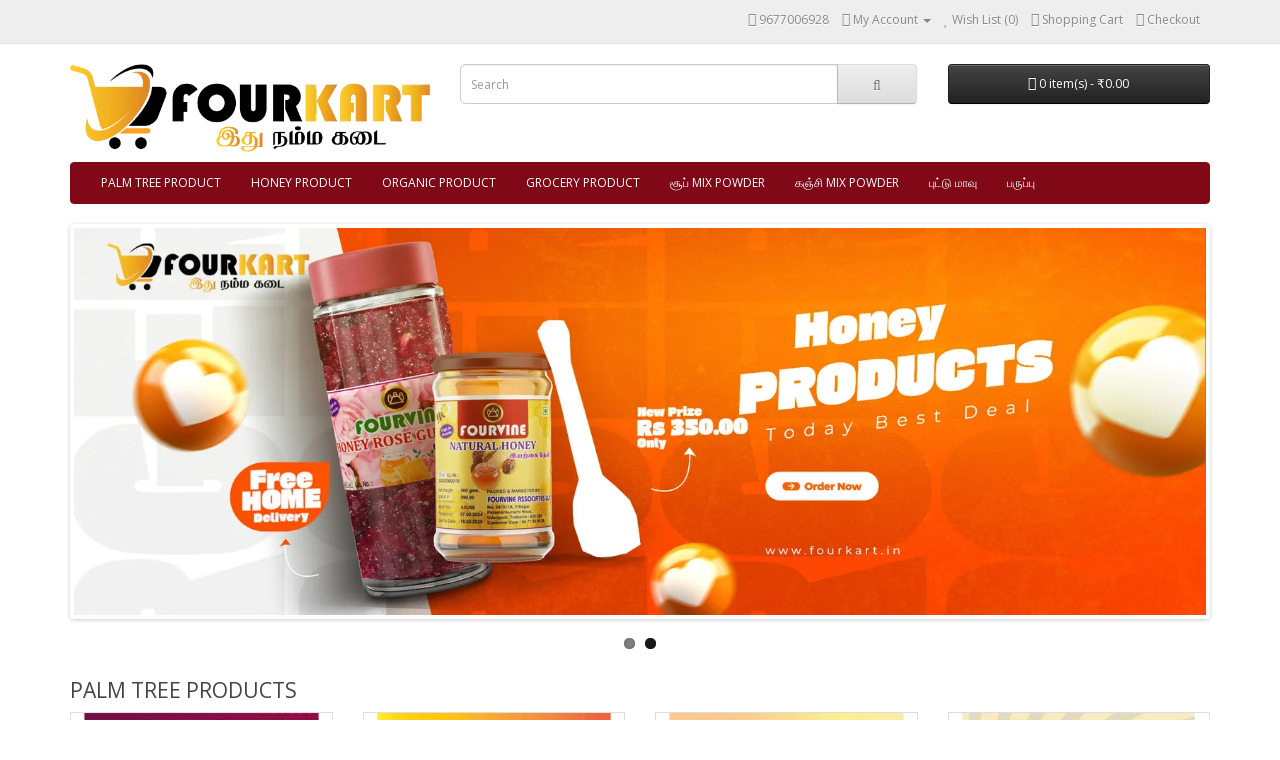

--- FILE ---
content_type: text/html
request_url: https://www.fourkart.in/index.html
body_size: 569
content:
<!DOCTYPE html>
<html lang="en">

<head>
    <meta http-equiv="Content-Type" content="text/html; charset=UTF-8">
    <meta http-equiv="X-UA-Compatible" content="IE=edge">
    <meta name="viewport" content="width=device-width,initial-scale=1">
    <meta name="description" content="fourkart">
    <meta name="keywords" content="fourkart">
    <meta name="author" content="fourkart">
    <link rel="icon" href="assets/images/gradient/favicon.png" type="image/x-icon">
    <link rel="shortcut icon" href="assets/images/gradient/favicon.png" type="image/x-icon">
	
    <title>Fourkart</title>

    <!--Google font-->
    <link rel="preconnect" href="https://fonts.googleapis.com">
    <link href="https://fonts.googleapis.com/css2?family=Montserrat:wght@300;400;500;600;700;800&display=swap"
        rel="stylesheet" />

    <!-- Icons -->
    <link rel="stylesheet" type="text/css" href="assets/css/vendors/font-awesome.css">
    <link rel="stylesheet" type="text/css" href="assets/css/vendors/remixicon.css">

    <!-- Slick slider css -->
    <link rel="stylesheet" type="text/css" href="assets/css/vendors/slick.css">

    <!-- Animate icon -->
    <link rel="stylesheet" type="text/css" href="assets/css/vendors/animate.css">

    <!-- Themify icon -->
    <link rel="stylesheet" type="text/css" href="assets/css/vendors/themify-icons.css">

    <!-- Bootstrap css -->
    <link rel="stylesheet" type="text/css" href="assets/css/vendors/bootstrap.css">

    <!-- Theme css -->
    <link rel="stylesheet" type="text/css" href="assets/css/style-new.css">
    <script>
function reloc()
    {
     window.location.href="fkart3/";   
    }
    </script>

</head>

<body class="theme-color-29" onload="reloc()">


    <!-- tap to top end -->


    <!-- latest jquery-->
    <script src="assets/js/jquery-3.3.1.min.js"></script>

    <!-- slick js-->
    <script src="assets/js/slick.js"></script>
    <script src="assets/js/slick-animation.min.js"></script>

    <!-- wow js-->
    <script src="assets/js/wow.min.js"></script>

    <!-- menu js-->
    <script src="assets/js/menu.js"></script>

    <!-- lazyload js-->
    <script src="assets/js/lazysizes.min.js"></script>

    <!-- Bootstrap js-->
    <script src="assets/js/bootstrap.bundle.min.js"></script>

    <!-- Bootstrap Notification js-->
    <script src="assets/js/bootstrap-notify.min.js"></script>

    <!-- Theme js-->
    <script src="assets/js/theme-setting.js"></script>
    <script src="assets/js/script.js"></script>
    <script src="assets/js/custom-slick-animated.js"></script>

    <script>
        new WOW().init();

        function openSearch() {
            document.getElementById("search-overlay").style.display = "block";
        }

        function closeSearch() {
            document.getElementById("search-overlay").style.display = "none";
        }
    </script>
</body>

</html>

--- FILE ---
content_type: text/html; charset=utf-8
request_url: https://www.fourkart.in/fkart3/
body_size: 5532
content:
<!DOCTYPE html>
<!--[if IE]><![endif]-->
<!--[if IE 8 ]><html dir="ltr" lang="en" class="ie8"><![endif]-->
<!--[if IE 9 ]><html dir="ltr" lang="en" class="ie9"><![endif]-->
<!--[if (gt IE 9)|!(IE)]><!-->
<html dir="ltr" lang="en">
<!--<![endif]-->
<head>
<meta charset="UTF-8" />
<meta name="viewport" content="width=device-width, initial-scale=1">
<meta http-equiv="X-UA-Compatible" content="IE=edge">
<title>Fourkart Ithunammakadai Pvt. Ltd.</title>
<base href="https://fourkart.in/fkart3/" />
<meta name="description" content="Fourkart" />
<meta name="keywords" content="Fourkart" />
<script src="catalog/view/javascript/jquery/jquery-3.7.1.min.js" type="text/javascript"></script>
<link href="catalog/view/javascript/bootstrap/css/bootstrap.min.css" rel="stylesheet" media="screen" />
<script src="catalog/view/javascript/bootstrap/js/bootstrap.min.js" type="text/javascript"></script>
<link href="catalog/view/javascript/font-awesome/css/font-awesome.min.css" rel="stylesheet" type="text/css" />
<link href="//fonts.googleapis.com/css?family=Open+Sans:400,400i,300,700" rel="stylesheet" type="text/css" />
<link href="catalog/view/theme/default/stylesheet/stylesheet.css" rel="stylesheet">
<link href="catalog/view/javascript/jquery/swiper/css/swiper.min.css" type="text/css" rel="stylesheet" media="screen" />
<link href="catalog/view/javascript/jquery/swiper/css/opencart.css" type="text/css" rel="stylesheet" media="screen" />
<script src="catalog/view/javascript/jquery/swiper/js/swiper.jquery.min.js" type="text/javascript"></script>
<script src="catalog/view/javascript/common.js" type="text/javascript"></script>
<link href="https://fourkart.in/fkart3/image/catalog/categories1.png" rel="icon" />
</head>
<body>
<nav id="top">
  <div class="container"> 
    
    <div id="top-links" class="nav pull-right">
      <ul class="list-inline">
        <li><a href="https://fourkart.in/fkart3/index.php?route=information/contact"><i class="fa fa-phone"></i></a> <span class="hidden-xs hidden-sm hidden-md">9677006928</span></li>
        <li class="dropdown"><a href="https://fourkart.in/fkart3/index.php?route=account/account" title="My Account" class="dropdown-toggle" data-toggle="dropdown"><i class="fa fa-user"></i> <span class="hidden-xs hidden-sm hidden-md">My Account</span> <span class="caret"></span></a>
          <ul class="dropdown-menu dropdown-menu-right">
                        <li><a href="https://fourkart.in/fkart3/index.php?route=account/register">Register</a></li>
            <li><a href="https://fourkart.in/fkart3/index.php?route=account/login">Login</a></li>
                      </ul>
        </li>
        <li><a href="https://fourkart.in/fkart3/index.php?route=account/wishlist" id="wishlist-total" title="Wish List (0)"><i class="fa fa-heart"></i> <span class="hidden-xs hidden-sm hidden-md">Wish List (0)</span></a></li>
        <li><a href="https://fourkart.in/fkart3/index.php?route=checkout/cart" title="Shopping Cart"><i class="fa fa-shopping-cart"></i> <span class="hidden-xs hidden-sm hidden-md">Shopping Cart</span></a></li>
        <li><a href="https://fourkart.in/fkart3/index.php?route=checkout/checkout" title="Checkout"><i class="fa fa-share"></i> <span class="hidden-xs hidden-sm hidden-md">Checkout</span></a></li>
      </ul>
    </div>
  </div>
</nav>
<header>
  <div class="container">
    <div class="row">
      <div class="col-sm-4">
        <div id="logo"><a href="https://fourkart.in/fkart3/index.php?route=common/home"><img src="https://fourkart.in/fkart3/image/catalog/3.webp" title="Fourkart Ithunammakadai Pvt. Ltd." alt="Fourkart Ithunammakadai Pvt. Ltd." class="img-responsive" /></a></div>
      </div>
      <div class="col-sm-5"><div id="search" class="input-group">
  <input type="text" name="search" value="" placeholder="Search" class="form-control input-lg" />
  <span class="input-group-btn">
    <button type="button" class="btn btn-default btn-lg"><i class="fa fa-search"></i></button>
  </span>
</div></div>
      <div class="col-sm-3"><div id="cart" class="btn-group btn-block">
  <button type="button" data-toggle="dropdown" data-loading-text="Loading..." class="btn btn-inverse btn-block btn-lg dropdown-toggle"><i class="fa fa-shopping-cart"></i> <span id="cart-total">0 item(s) - ₹0.00</span></button>
  <ul class="dropdown-menu pull-right">
        <li>
      <p class="text-center">Your shopping cart is empty!</p>
    </li>
      </ul>
</div>
</div>
    </div>
  </div>
</header>
<div class="container">
  <nav id="menu" class="navbar">
    <div class="navbar-header"><span id="category" class="visible-xs">Categories</span>
      <button type="button" class="btn btn-navbar navbar-toggle" data-toggle="collapse" data-target=".navbar-ex1-collapse"><i class="fa fa-bars"></i></button>
    </div>
    <div class="collapse navbar-collapse navbar-ex1-collapse">
      <ul class="nav navbar-nav">
                        <li><a href="https://fourkart.in/fkart3/index.php?route=product/category&amp;path=59">PALM TREE PRODUCT </a></li>
                                <li><a href="https://fourkart.in/fkart3/index.php?route=product/category&amp;path=60">HONEY PRODUCT </a></li>
                                <li><a href="https://fourkart.in/fkart3/index.php?route=product/category&amp;path=61">ORGANIC PRODUCT</a></li>
                                <li><a href="https://fourkart.in/fkart3/index.php?route=product/category&amp;path=62">GROCERY PRODUCT</a></li>
                                <li><a href="https://fourkart.in/fkart3/index.php?route=product/category&amp;path=64">சூப் MIX POWDER</a></li>
                                <li><a href="https://fourkart.in/fkart3/index.php?route=product/category&amp;path=65">கஞ்சி MIX POWDER </a></li>
                                <li><a href="https://fourkart.in/fkart3/index.php?route=product/category&amp;path=66">புட்டு மாவு</a></li>
                                <li><a href="https://fourkart.in/fkart3/index.php?route=product/category&amp;path=67">பருப்பு</a></li>
                      </ul>
    </div>
  </nav>
</div>
 

<div id="common-home" class="container">
  <div class="row">
                <div id="content" class="col-sm-12"><div class="slideshow swiper-viewport">
  <div id="slideshow0" class="swiper-container">
    <div class="swiper-wrapper">       <div class="swiper-slide text-center"><a href="index.php?route=product/product&amp;path=57&amp;product_id=49"><img src="https://fourkart.in/fkart3/image/cache/catalog/demo/banners/banner11-1920x657.jpg" alt="iPhone 6" class="img-responsive" /></a></div>
            <div class="swiper-slide text-center"><img src="https://fourkart.in/fkart3/image/cache/catalog/demo/banners/banner12-1920x657.jpg" alt="MacBookAir" class="img-responsive" /></div>
       </div>
  </div>
  <div class="swiper-pagination slideshow0"></div>
  <div class="swiper-pager">
    <div class="swiper-button-next"></div>
    <div class="swiper-button-prev"></div>
  </div>
</div>
<script type="text/javascript"><!--
$('#slideshow0').swiper({
	mode: 'horizontal',
	slidesPerView: 1,
	pagination: '.slideshow0',
	paginationClickable: true,
	nextButton: '.slideshow .swiper-button-next',
    prevButton: '.slideshow .swiper-button-prev',
    spaceBetween: 30,
	autoplay: 2500,
    autoplayDisableOnInteraction: true,
	loop: true
});
//--></script>
<h3>PALM TREE PRODUCTS</h3>
<div class="row">
   <div class="product-layout col-lg-3 col-md-3 col-sm-6 col-xs-12">
    <div class="product-thumb transition">
      <div class="image"><a href="https://fourkart.in/fkart3/index.php?route=product/product&amp;product_id=59"><img src="https://fourkart.in/fkart3/image/cache/catalog/Products/karuppatti%20sakarai-292x373.jpg" alt="கருப்பட்டி சர்க்கரை" title="கருப்பட்டி சர்க்கரை" class="img-responsive" /></a></div>
      <div class="caption">
        <h4><a href="https://fourkart.in/fkart3/index.php?route=product/product&amp;product_id=59">கருப்பட்டி சர்க்கரை</a></h4>
                                <p class="price">
                    ₹249.00
                                                </p>
              </div>
      <div class="button-group">
        <button type="button" onclick="cart.add('59');"><i class="fa fa-shopping-cart"></i> <span class="hidden-xs hidden-sm hidden-md">Add to Cart</span></button>
        <button type="button" data-toggle="tooltip" title="Add to Wish List" onclick="wishlist.add('59');"><i class="fa fa-heart"></i></button>
        <button type="button" data-toggle="tooltip" title="Compare this Product" onclick="compare.add('59');"><i class="fa fa-exchange"></i></button>
      </div>
    </div>
  </div>
    <div class="product-layout col-lg-3 col-md-3 col-sm-6 col-xs-12">
    <div class="product-thumb transition">
      <div class="image"><a href="https://fourkart.in/fkart3/index.php?route=product/product&amp;product_id=60"><img src="https://fourkart.in/fkart3/image/cache/catalog/Products/pal%20sugar%20candy-292x373.jpg" alt="பனங்கற்கண்டு" title="பனங்கற்கண்டு" class="img-responsive" /></a></div>
      <div class="caption">
        <h4><a href="https://fourkart.in/fkart3/index.php?route=product/product&amp;product_id=60">பனங்கற்கண்டு</a></h4>
                                <p class="price">
                    ₹179.00
                                                </p>
              </div>
      <div class="button-group">
        <button type="button" onclick="cart.add('60');"><i class="fa fa-shopping-cart"></i> <span class="hidden-xs hidden-sm hidden-md">Add to Cart</span></button>
        <button type="button" data-toggle="tooltip" title="Add to Wish List" onclick="wishlist.add('60');"><i class="fa fa-heart"></i></button>
        <button type="button" data-toggle="tooltip" title="Compare this Product" onclick="compare.add('60');"><i class="fa fa-exchange"></i></button>
      </div>
    </div>
  </div>
    <div class="product-layout col-lg-3 col-md-3 col-sm-6 col-xs-12">
    <div class="product-thumb transition">
      <div class="image"><a href="https://fourkart.in/fkart3/index.php?route=product/product&amp;product_id=61"><img src="https://fourkart.in/fkart3/image/cache/catalog/Products/palm%20sugar%20powder-292x373.jpg" alt="பணங்கற்கண்டு தூள்" title="பணங்கற்கண்டு தூள்" class="img-responsive" /></a></div>
      <div class="caption">
        <h4><a href="https://fourkart.in/fkart3/index.php?route=product/product&amp;product_id=61">பணங்கற்கண்டு தூள்</a></h4>
                                <p class="price">
                    ₹199.00
                                                </p>
              </div>
      <div class="button-group">
        <button type="button" onclick="cart.add('61');"><i class="fa fa-shopping-cart"></i> <span class="hidden-xs hidden-sm hidden-md">Add to Cart</span></button>
        <button type="button" data-toggle="tooltip" title="Add to Wish List" onclick="wishlist.add('61');"><i class="fa fa-heart"></i></button>
        <button type="button" data-toggle="tooltip" title="Compare this Product" onclick="compare.add('61');"><i class="fa fa-exchange"></i></button>
      </div>
    </div>
  </div>
    <div class="product-layout col-lg-3 col-md-3 col-sm-6 col-xs-12">
    <div class="product-thumb transition">
      <div class="image"><a href="https://fourkart.in/fkart3/index.php?route=product/product&amp;product_id=62"><img src="https://fourkart.in/fkart3/image/cache/catalog/Products/sukkumalli-292x373.jpg" alt="சுக்கு மிளகு திப்பிலி கருப்பட்டி காபி" title="சுக்கு மிளகு திப்பிலி கருப்பட்டி காபி" class="img-responsive" /></a></div>
      <div class="caption">
        <h4><a href="https://fourkart.in/fkart3/index.php?route=product/product&amp;product_id=62">சுக்கு மிளகு திப்பிலி கருப்பட்டி காபி</a></h4>
                                <p class="price">
                    ₹399.00
                                                </p>
              </div>
      <div class="button-group">
        <button type="button" onclick="cart.add('62');"><i class="fa fa-shopping-cart"></i> <span class="hidden-xs hidden-sm hidden-md">Add to Cart</span></button>
        <button type="button" data-toggle="tooltip" title="Add to Wish List" onclick="wishlist.add('62');"><i class="fa fa-heart"></i></button>
        <button type="button" data-toggle="tooltip" title="Compare this Product" onclick="compare.add('62');"><i class="fa fa-exchange"></i></button>
      </div>
    </div>
  </div>
  </div>

<h3>Honey Products</h3>
<div class="row">
   <div class="product-layout col-lg-3 col-md-3 col-sm-6 col-xs-12">
    <div class="product-thumb transition">
      <div class="image"><a href="https://fourkart.in/fkart3/index.php?route=product/product&amp;product_id=50"><img src="https://fourkart.in/fkart3/image/cache/catalog/Products/h4-292x373.png" alt="தேன்" title="தேன்" class="img-responsive" /></a></div>
      <div class="caption">
        <h4><a href="https://fourkart.in/fkart3/index.php?route=product/product&amp;product_id=50">தேன்</a></h4>
                                <p class="price">
                    ₹699.00
                                                </p>
              </div>
      <div class="button-group">
        <button type="button" onclick="cart.add('50');"><i class="fa fa-shopping-cart"></i> <span class="hidden-xs hidden-sm hidden-md">Add to Cart</span></button>
        <button type="button" data-toggle="tooltip" title="Add to Wish List" onclick="wishlist.add('50');"><i class="fa fa-heart"></i></button>
        <button type="button" data-toggle="tooltip" title="Compare this Product" onclick="compare.add('50');"><i class="fa fa-exchange"></i></button>
      </div>
    </div>
  </div>
    <div class="product-layout col-lg-3 col-md-3 col-sm-6 col-xs-12">
    <div class="product-thumb transition">
      <div class="image"><a href="https://fourkart.in/fkart3/index.php?route=product/product&amp;product_id=51"><img src="https://fourkart.in/fkart3/image/cache/catalog/Products/h2-292x373.png" alt="தேன் குல்கந்து" title="தேன் குல்கந்து" class="img-responsive" /></a></div>
      <div class="caption">
        <h4><a href="https://fourkart.in/fkart3/index.php?route=product/product&amp;product_id=51">தேன் குல்கந்து</a></h4>
                                <p class="price">
                    ₹399.00
                                                </p>
              </div>
      <div class="button-group">
        <button type="button" onclick="cart.add('51');"><i class="fa fa-shopping-cart"></i> <span class="hidden-xs hidden-sm hidden-md">Add to Cart</span></button>
        <button type="button" data-toggle="tooltip" title="Add to Wish List" onclick="wishlist.add('51');"><i class="fa fa-heart"></i></button>
        <button type="button" data-toggle="tooltip" title="Compare this Product" onclick="compare.add('51');"><i class="fa fa-exchange"></i></button>
      </div>
    </div>
  </div>
    <div class="product-layout col-lg-3 col-md-3 col-sm-6 col-xs-12">
    <div class="product-thumb transition">
      <div class="image"><a href="https://fourkart.in/fkart3/index.php?route=product/product&amp;product_id=53"><img src="https://fourkart.in/fkart3/image/cache/catalog/Products/h1-292x373.png" alt="இயற்கை தேன்" title="இயற்கை தேன்" class="img-responsive" /></a></div>
      <div class="caption">
        <h4><a href="https://fourkart.in/fkart3/index.php?route=product/product&amp;product_id=53">இயற்கை தேன்</a></h4>
                                <p class="price">
                    ₹399.00
                                                </p>
              </div>
      <div class="button-group">
        <button type="button" onclick="cart.add('53');"><i class="fa fa-shopping-cart"></i> <span class="hidden-xs hidden-sm hidden-md">Add to Cart</span></button>
        <button type="button" data-toggle="tooltip" title="Add to Wish List" onclick="wishlist.add('53');"><i class="fa fa-heart"></i></button>
        <button type="button" data-toggle="tooltip" title="Compare this Product" onclick="compare.add('53');"><i class="fa fa-exchange"></i></button>
      </div>
    </div>
  </div>
    <div class="product-layout col-lg-3 col-md-3 col-sm-6 col-xs-12">
    <div class="product-thumb transition">
      <div class="image"><a href="https://fourkart.in/fkart3/index.php?route=product/product&amp;product_id=52"><img src="https://fourkart.in/fkart3/image/cache/catalog/Products/h3-292x373.png" alt="தேன் நெல்லி" title="தேன் நெல்லி" class="img-responsive" /></a></div>
      <div class="caption">
        <h4><a href="https://fourkart.in/fkart3/index.php?route=product/product&amp;product_id=52">தேன் நெல்லி</a></h4>
                                <p class="price">
                    ₹399.00
                                                </p>
              </div>
      <div class="button-group">
        <button type="button" onclick="cart.add('52');"><i class="fa fa-shopping-cart"></i> <span class="hidden-xs hidden-sm hidden-md">Add to Cart</span></button>
        <button type="button" data-toggle="tooltip" title="Add to Wish List" onclick="wishlist.add('52');"><i class="fa fa-heart"></i></button>
        <button type="button" data-toggle="tooltip" title="Compare this Product" onclick="compare.add('52');"><i class="fa fa-exchange"></i></button>
      </div>
    </div>
  </div>
  </div>

<style>
    .contain-banner {
  position: absolute;
  top: 0;
  width: 100%;
  height: 100%;
  display: -webkit-box;
  display: -ms-flexbox;
  display: flex;
  -webkit-box-align: center;
  -ms-flex-align: center;
  align-items: center;
  padding-left: 70px;
  padding-right: 70px;
}
.collection-banner.p-right .contain-banner {
  -webkit-box-pack: end;
  -ms-flex-pack: end;
  justify-content: flex-end;
}
.contain-banner h2 {
  font-size: 50px;
  font-weight: 700;
  color: #222;
  letter-spacing: 0.01em;
  margin-bottom: -6px;
}
.contain-banner h4 {
  color: var(--theme-color);
  font-weight: 700;
  text-transform: uppercase;
  letter-spacing: 0.1em;
  margin-bottom: 0;
  line-height: 28px;
}
.text-white {
  --bs-text-opacity: 1;
  color: rgba(255,255,255, var(--bs-text-opacity)) !important;
}
.contain-banner.banner-3 h2 {
  font-size: 20px;
  font-weight: 700;
  color: #222;
  letter-spacing: 0.01em;
  margin-bottom: -6px;
}
.contain-banner.banner-3 h4 {
  color: var(--theme-color);
  font-weight: 700;
  text-transform: uppercase;
  letter-spacing: 0.1em;
  margin-bottom: 0;
  line-height: 28px;
}
</style>
 
 <section class="banner-goggles ratio2_1 banner-padding">
        <div class="container container-lg">
            <div class="row g-4">
                                 <div class="col-md-4" style="padding-left:0px;">
                    <a href="">
                        <div class="collection-banner p-right text-end">
                            <div class="img-part">
                                <img src="https://fourkart.in/fkart3/image/cache/catalog/Products/1-380x290.jpg"
                                    class="img-fluid blur-up lazyload bg-img" alt="">
                            </div>
                            <div class="contain-banner banner-3">
                                <div>
                                                                       <h4 class="text-white">MASALA</h4>
                                    <h2 class="text-white">SPICES</h2>
                                </div>
                            </div>
                        </div>
                    </a>
                </div>
                               <div class="col-md-4" style="padding-left:0px;">
                    <a href="">
                        <div class="collection-banner p-right text-end">
                            <div class="img-part">
                                <img src="https://fourkart.in/fkart3/image/cache/catalog/Products/2-380x290.webp"
                                    class="img-fluid blur-up lazyload bg-img" alt="">
                            </div>
                            <div class="contain-banner banner-3">
                                <div>
                                                                       <h4 class="text-white">PALM</h4>
                                    <h2 class="text-white">JAGGERIES</h2>
                                </div>
                            </div>
                        </div>
                    </a>
                </div>
                               <div class="col-md-4" style="padding-left:0px;">
                    <a href="">
                        <div class="collection-banner p-right text-end">
                            <div class="img-part">
                                <img src="https://fourkart.in/fkart3/image/cache/catalog/Products/3-380x290.jpg"
                                    class="img-fluid blur-up lazyload bg-img" alt="">
                            </div>
                            <div class="contain-banner banner-3">
                                <div>
                                                                       <h4 class="text-white">HEALTHY</h4>
                                    <h2 class="text-white">DAL ITEMS</h2>
                                </div>
                            </div>
                        </div>
                    </a>
                </div>
                           </div>
        </div>
    </section>
    
<h3>SOUP MIX POWDER</h3>
<div class="row">
   <div class="product-layout col-lg-3 col-md-3 col-sm-6 col-xs-12">
    <div class="product-thumb transition">
      <div class="image"><a href="https://fourkart.in/fkart3/index.php?route=product/product&amp;product_id=56"><img src="https://fourkart.in/fkart3/image/cache/catalog/Products/14-292x373.webp" alt="கொள்ளு சூப் MIX POWDER" title="கொள்ளு சூப் MIX POWDER" class="img-responsive" /></a></div>
      <div class="caption">
        <h4><a href="https://fourkart.in/fkart3/index.php?route=product/product&amp;product_id=56">கொள்ளு சூப் MIX POWDER</a></h4>
                                <p class="price">
                    ₹199.00
                                                </p>
              </div>
      <div class="button-group">
        <button type="button" onclick="cart.add('56');"><i class="fa fa-shopping-cart"></i> <span class="hidden-xs hidden-sm hidden-md">Add to Cart</span></button>
        <button type="button" data-toggle="tooltip" title="Add to Wish List" onclick="wishlist.add('56');"><i class="fa fa-heart"></i></button>
        <button type="button" data-toggle="tooltip" title="Compare this Product" onclick="compare.add('56');"><i class="fa fa-exchange"></i></button>
      </div>
    </div>
  </div>
    <div class="product-layout col-lg-3 col-md-3 col-sm-6 col-xs-12">
    <div class="product-thumb transition">
      <div class="image"><a href="https://fourkart.in/fkart3/index.php?route=product/product&amp;product_id=55"><img src="https://fourkart.in/fkart3/image/cache/catalog/Products/13-292x373.webp" alt="முருங்கைகீரை சூப் MIX POWDER" title="முருங்கைகீரை சூப் MIX POWDER" class="img-responsive" /></a></div>
      <div class="caption">
        <h4><a href="https://fourkart.in/fkart3/index.php?route=product/product&amp;product_id=55">முருங்கைகீரை சூப் MIX POWDER</a></h4>
                                <p class="price">
                    ₹199.00
                                                </p>
              </div>
      <div class="button-group">
        <button type="button" onclick="cart.add('55');"><i class="fa fa-shopping-cart"></i> <span class="hidden-xs hidden-sm hidden-md">Add to Cart</span></button>
        <button type="button" data-toggle="tooltip" title="Add to Wish List" onclick="wishlist.add('55');"><i class="fa fa-heart"></i></button>
        <button type="button" data-toggle="tooltip" title="Compare this Product" onclick="compare.add('55');"><i class="fa fa-exchange"></i></button>
      </div>
    </div>
  </div>
    <div class="product-layout col-lg-3 col-md-3 col-sm-6 col-xs-12">
    <div class="product-thumb transition">
      <div class="image"><a href="https://fourkart.in/fkart3/index.php?route=product/product&amp;product_id=58"><img src="https://fourkart.in/fkart3/image/cache/catalog/Products/16-292x373.webp" alt="மூடக்கத்தான் கீரை சூப் MIX POWDER" title="மூடக்கத்தான் கீரை சூப் MIX POWDER" class="img-responsive" /></a></div>
      <div class="caption">
        <h4><a href="https://fourkart.in/fkart3/index.php?route=product/product&amp;product_id=58">மூடக்கத்தான் கீரை சூப் MIX POWDER</a></h4>
                                <p class="price">
                    ₹199.00
                                                </p>
              </div>
      <div class="button-group">
        <button type="button" onclick="cart.add('58');"><i class="fa fa-shopping-cart"></i> <span class="hidden-xs hidden-sm hidden-md">Add to Cart</span></button>
        <button type="button" data-toggle="tooltip" title="Add to Wish List" onclick="wishlist.add('58');"><i class="fa fa-heart"></i></button>
        <button type="button" data-toggle="tooltip" title="Compare this Product" onclick="compare.add('58');"><i class="fa fa-exchange"></i></button>
      </div>
    </div>
  </div>
    <div class="product-layout col-lg-3 col-md-3 col-sm-6 col-xs-12">
    <div class="product-thumb transition">
      <div class="image"><a href="https://fourkart.in/fkart3/index.php?route=product/product&amp;product_id=57"><img src="https://fourkart.in/fkart3/image/cache/catalog/Products/15-292x373.webp" alt="வல்லாரை கீரை சூப் MIX POWDER" title="வல்லாரை கீரை சூப் MIX POWDER" class="img-responsive" /></a></div>
      <div class="caption">
        <h4><a href="https://fourkart.in/fkart3/index.php?route=product/product&amp;product_id=57">வல்லாரை கீரை சூப் MIX POWDER</a></h4>
                                <p class="price">
                    ₹199.00
                                                </p>
              </div>
      <div class="button-group">
        <button type="button" onclick="cart.add('57');"><i class="fa fa-shopping-cart"></i> <span class="hidden-xs hidden-sm hidden-md">Add to Cart</span></button>
        <button type="button" data-toggle="tooltip" title="Add to Wish List" onclick="wishlist.add('57');"><i class="fa fa-heart"></i></button>
        <button type="button" data-toggle="tooltip" title="Compare this Product" onclick="compare.add('57');"><i class="fa fa-exchange"></i></button>
      </div>
    </div>
  </div>
  </div>

<div class="carousel swiper-viewport">
  <div id="carousel0" class="swiper-container">
    <div class="swiper-wrapper">      <div class="swiper-slide text-center"><img src="https://fourkart.in/fkart3/image/cache/catalog/demo/manufacturer/Screenshot%202025-09-10%20110449-150x150.png" alt="NFL" class="img-responsive" /></div>
            <div class="swiper-slide text-center"><img src="https://fourkart.in/fkart3/image/cache/catalog/demo/manufacturer/Screenshot%202025-09-10%20110501-150x150.png" alt="RedBull" class="img-responsive" /></div>
            <div class="swiper-slide text-center"><img src="https://fourkart.in/fkart3/image/cache/catalog/demo/manufacturer/Screenshot%202025-09-10%20110511-150x150.png" alt="Sony" class="img-responsive" /></div>
            <div class="swiper-slide text-center"><img src="https://fourkart.in/fkart3/image/cache/catalog/demo/manufacturer/Screenshot%202025-09-10%20110520-150x150.png" alt="Coca Cola" class="img-responsive" /></div>
            <div class="swiper-slide text-center"><img src="https://fourkart.in/fkart3/image/cache/catalog/demo/manufacturer/Screenshot%202025-09-10%20110540-150x150.png" alt="Burger King" class="img-responsive" /></div>
      </div>
  </div>
  <div class="swiper-pagination carousel0"></div>
  <div class="swiper-pager">
    <div class="swiper-button-next"></div>
    <div class="swiper-button-prev"></div>
  </div>
</div>
<script type="text/javascript"><!--
$('#carousel0').swiper({
	mode: 'horizontal',
	slidesPerView: 5,
	pagination: '.carousel0',
	paginationClickable: true,
	nextButton: '.carousel .swiper-button-next',
    prevButton: '.carousel .swiper-button-prev',
	autoplay: 2500,
	loop: true
});
--></script>
</div>
    </div>
</div>
<footer>
  <div class="container">
    <div class="row">
            <div class="col-sm-3">
        <h5>Information</h5>
        <ul class="list-unstyled">
                   <li><a href="https://fourkart.in/fkart3/index.php?route=information/information&amp;information_id=4">About Us</a></li>
                    <li><a href="https://fourkart.in/fkart3/index.php?route=information/information&amp;information_id=6">Shipping Policy </a></li>
                    <li><a href="https://fourkart.in/fkart3/index.php?route=information/information&amp;information_id=3">Privacy Policy</a></li>
                    <li><a href="https://fourkart.in/fkart3/index.php?route=information/information&amp;information_id=5">Terms &amp; Conditions</a></li>
                    <li><a href="https://fourkart.in/fkart3/index.php?route=information/information&amp;information_id=7">Refund &amp; Cancellation Policy </a></li>
                    <li><a href="https://fourkart.in/fkart3/index.php?route=information/information&amp;information_id=8">Law and Jurisdiction</a></li>
                  </ul>
      </div>
            <div class="col-sm-3">
        <h5>Customer Service</h5>
        <ul class="list-unstyled">
          <li><a href="https://fourkart.in/fkart3/index.php?route=information/contact">Contact Us</a></li>
          <li><a href="https://fourkart.in/fkart3/index.php?route=account/return/add">Returns</a></li>
          <li><a href="https://fourkart.in/fkart3/index.php?route=information/sitemap">Site Map</a></li>
        </ul>
      </div>
      <div class="col-sm-3">
        <h5>Extras</h5>
        <ul class="list-unstyled">
         <!-- <li><a href="https://fourkart.in/fkart3/index.php?route=product/manufacturer">Brands</a></li>-->
          <li><a href="https://fourkart.in/fkart3/index.php?route=account/voucher">Gift Certificates</a></li>
          <li><a href="https://fourkart.in/fkart3/index.php?route=affiliate/login">Affiliate</a></li>
          <li><a href="https://fourkart.in/fkart3/index.php?route=product/special">Specials</a></li>
        </ul>
      </div>
      <div class="col-sm-3">
        <h5>My Account</h5>
        <ul class="list-unstyled">
          <li><a href="https://fourkart.in/fkart3/index.php?route=account/account">My Account</a></li>
          <li><a href="https://fourkart.in/fkart3/index.php?route=account/order">Order History</a></li>
          <li><a href="https://fourkart.in/fkart3/index.php?route=account/wishlist">Wish List</a></li>
          <li><a href="https://fourkart.in/fkart3/index.php?route=account/newsletter">Newsletter</a></li>
        </ul>
      </div>
    </div>
    <hr>
    <p>Powered By <a href="http://www.fourkart.in">Fourkart</a><br /> Fourkart Ithunammakadai Pvt. Ltd. &copy; 2025</p>
  </div>
</footer>
<!--
OpenCart is open source software and you are free to remove the powered by OpenCart if you want, but its generally accepted practise to make a small donation.
Please donate via PayPal to donate@opencart.com
//-->
</body></html>

--- FILE ---
content_type: application/x-javascript
request_url: https://www.fourkart.in/assets/js/custom-slick-animated.js
body_size: 101
content:

$('.slider-animate').slick({
  autoplay: true,
  speed: 800,
  lazyLoad: 'progressive',
  fade: true,
  dots: false,
}).slickAnimation();


$('.product-slick-animated').slick({
  autoplay: true,
  speed: 1000,
  slidesToShow: 1,
  slidesToScroll: 1,
  arrows: true,
  lazyLoad: 'progressive',
  fade: true,
  asNavFor: '.animated-nav',
}).slickAnimation();


$('.center-home-slider').slick({
  centerMode: true,
  centerPadding: '100px',
  slidesToShow: 1,
  responsive: [
    {
      breakpoint: 769,
      settings: {
        arrows: false,
        centerMode: true,
        centerPadding: '0',
        slidesToShow: 1
      }
    },
    {
      breakpoint: 480,
      settings: {
        arrows: false,
        centerMode: true,
        centerPadding: '10px',
        slidesToShow: 1
      }
    }
  ]
}).slickAnimation();






--- FILE ---
content_type: application/x-javascript
request_url: https://www.fourkart.in/assets/js/bootstrap.bundle.min.js
body_size: 25805
content:
/*!
 * Bootstrap v5.3.3 (https://getbootstrap.com/)
 * Copyright 2011-2024 The Bootstrap Authors (https://github.com/twbs/bootstrap/graphs/contributors)
 * Licensed under MIT (https://github.com/twbs/bootstrap/blob/main/LICENSE)
 */
! function (t, e) {
  "object" == typeof exports && "undefined" != typeof module ? module.exports = e() : "function" == typeof define && define.amd ? define(e) : (t = "undefined" != typeof globalThis ? globalThis : t || self).bootstrap = e()
}(this, (function () {
  "use strict";
  const t = new Map,
    e = {
      set(e, i, n) {
        t.has(e) || t.set(e, new Map);
        const s = t.get(e);
        s.has(i) || 0 === s.size ? s.set(i, n) : console.error(`Bootstrap doesn't allow more than one instance per element. Bound instance: ${Array.from(s.keys())[0]}.`)
      },
      get: (e, i) => t.has(e) && t.get(e).get(i) || null,
      remove(e, i) {
        if (!t.has(e)) return;
        const n = t.get(e);
        n.delete(i), 0 === n.size && t.delete(e)
      }
    },
    i = "transitionend",
    n = t => (t && window.CSS && window.CSS.escape && (t = t.replace(/#([^\s"#']+)/g, ((t, e) => `#${CSS.escape(e)}`))), t),
    s = t => {
      t.dispatchEvent(new Event(i))
    },
    o = t => !(!t || "object" != typeof t) && (void 0 !== t.jquery && (t = t[0]), void 0 !== t.nodeType),
    r = t => o(t) ? t.jquery ? t[0] : t : "string" == typeof t && t.length > 0 ? document.querySelector(n(t)) : null,
    a = t => {
      if (!o(t) || 0 === t.getClientRects().length) return !1;
      const e = "visible" === getComputedStyle(t).getPropertyValue("visibility"),
        i = t.closest("details:not([open])");
      if (!i) return e;
      if (i !== t) {
        const e = t.closest("summary");
        if (e && e.parentNode !== i) return !1;
        if (null === e) return !1
      }
      return e
    },
    l = t => !t || t.nodeType !== Node.ELEMENT_NODE || !!t.classList.contains("disabled") || (void 0 !== t.disabled ? t.disabled : t.hasAttribute("disabled") && "false" !== t.getAttribute("disabled")),
    c = t => {
      if (!document.documentElement.attachShadow) return null;
      if ("function" == typeof t.getRootNode) {
        const e = t.getRootNode();
        return e instanceof ShadowRoot ? e : null
      }
      return t instanceof ShadowRoot ? t : t.parentNode ? c(t.parentNode) : null
    },
    h = () => {},
    d = t => {
      t.offsetHeight
    },
    u = () => window.jQuery && !document.body.hasAttribute("data-bs-no-jquery") ? window.jQuery : null,
    f = [],
    p = () => "rtl" === document.documentElement.dir,
    m = t => {
      var e;
      e = () => {
        const e = u();
        if (e) {
          const i = t.NAME,
            n = e.fn[i];
          e.fn[i] = t.jQueryInterface, e.fn[i].Constructor = t, e.fn[i].noConflict = () => (e.fn[i] = n, t.jQueryInterface)
        }
      }, "loading" === document.readyState ? (f.length || document.addEventListener("DOMContentLoaded", (() => {
        for (const t of f) t()
      })), f.push(e)) : e()
    },
    g = (t, e = [], i = t) => "function" == typeof t ? t(...e) : i,
    _ = (t, e, n = !0) => {
      if (!n) return void g(t);
      const o = (t => {
        if (!t) return 0;
        let {
          transitionDuration: e,
          transitionDelay: i
        } = window.getComputedStyle(t);
        const n = Number.parseFloat(e),
          s = Number.parseFloat(i);
        return n || s ? (e = e.split(",")[0], i = i.split(",")[0], 1e3 * (Number.parseFloat(e) + Number.parseFloat(i))) : 0
      })(e) + 5;
      let r = !1;
      const a = ({
        target: n
      }) => {
        n === e && (r = !0, e.removeEventListener(i, a), g(t))
      };
      e.addEventListener(i, a), setTimeout((() => {
        r || s(e)
      }), o)
    },
    b = (t, e, i, n) => {
      const s = t.length;
      let o = t.indexOf(e);
      return -1 === o ? !i && n ? t[s - 1] : t[0] : (o += i ? 1 : -1, n && (o = (o + s) % s), t[Math.max(0, Math.min(o, s - 1))])
    },
    v = /[^.]*(?=\..*)\.|.*/,
    y = /\..*/,
    w = /::\d+$/,
    A = {};
  let E = 1;
  const T = {
      mouseenter: "mouseover",
      mouseleave: "mouseout"
    },
    C = new Set(["click", "dblclick", "mouseup", "mousedown", "contextmenu", "mousewheel", "DOMMouseScroll", "mouseover", "mouseout", "mousemove", "selectstart", "selectend", "keydown", "keypress", "keyup", "orientationchange", "touchstart", "touchmove", "touchend", "touchcancel", "pointerdown", "pointermove", "pointerup", "pointerleave", "pointercancel", "gesturestart", "gesturechange", "gestureend", "focus", "blur", "change", "reset", "select", "submit", "focusin", "focusout", "load", "unload", "beforeunload", "resize", "move", "DOMContentLoaded", "readystatechange", "error", "abort", "scroll"]);

  function O(t, e) {
    return e && `${e}::${E++}` || t.uidEvent || E++
  }

  function x(t) {
    const e = O(t);
    return t.uidEvent = e, A[e] = A[e] || {}, A[e]
  }

  function k(t, e, i = null) {
    return Object.values(t).find((t => t.callable === e && t.delegationSelector === i))
  }

  function L(t, e, i) {
    const n = "string" == typeof e,
      s = n ? i : e || i;
    let o = I(t);
    return C.has(o) || (o = t), [n, s, o]
  }

  function S(t, e, i, n, s) {
    if ("string" != typeof e || !t) return;
    let [o, r, a] = L(e, i, n);
    if (e in T) {
      const t = t => function (e) {
        if (!e.relatedTarget || e.relatedTarget !== e.delegateTarget && !e.delegateTarget.contains(e.relatedTarget)) return t.call(this, e)
      };
      r = t(r)
    }
    const l = x(t),
      c = l[a] || (l[a] = {}),
      h = k(c, r, o ? i : null);
    if (h) return void(h.oneOff = h.oneOff && s);
    const d = O(r, e.replace(v, "")),
      u = o ? function (t, e, i) {
        return function n(s) {
          const o = t.querySelectorAll(e);
          for (let {
              target: r
            } = s; r && r !== this; r = r.parentNode)
            for (const a of o)
              if (a === r) return P(s, {
                delegateTarget: r
              }), n.oneOff && N.off(t, s.type, e, i), i.apply(r, [s])
        }
      }(t, i, r) : function (t, e) {
        return function i(n) {
          return P(n, {
            delegateTarget: t
          }), i.oneOff && N.off(t, n.type, e), e.apply(t, [n])
        }
      }(t, r);
    u.delegationSelector = o ? i : null, u.callable = r, u.oneOff = s, u.uidEvent = d, c[d] = u, t.addEventListener(a, u, o)
  }

  function D(t, e, i, n, s) {
    const o = k(e[i], n, s);
    o && (t.removeEventListener(i, o, Boolean(s)), delete e[i][o.uidEvent])
  }

  function $(t, e, i, n) {
    const s = e[i] || {};
    for (const [o, r] of Object.entries(s)) o.includes(n) && D(t, e, i, r.callable, r.delegationSelector)
  }

  function I(t) {
    return t = t.replace(y, ""), T[t] || t
  }
  const N = {
    on(t, e, i, n) {
      S(t, e, i, n, !1)
    },
    one(t, e, i, n) {
      S(t, e, i, n, !0)
    },
    off(t, e, i, n) {
      if ("string" != typeof e || !t) return;
      const [s, o, r] = L(e, i, n), a = r !== e, l = x(t), c = l[r] || {}, h = e.startsWith(".");
      if (void 0 === o) {
        if (h)
          for (const i of Object.keys(l)) $(t, l, i, e.slice(1));
        for (const [i, n] of Object.entries(c)) {
          const s = i.replace(w, "");
          a && !e.includes(s) || D(t, l, r, n.callable, n.delegationSelector)
        }
      } else {
        if (!Object.keys(c).length) return;
        D(t, l, r, o, s ? i : null)
      }
    },
    trigger(t, e, i) {
      if ("string" != typeof e || !t) return null;
      const n = u();
      let s = null,
        o = !0,
        r = !0,
        a = !1;
      e !== I(e) && n && (s = n.Event(e, i), n(t).trigger(s), o = !s.isPropagationStopped(), r = !s.isImmediatePropagationStopped(), a = s.isDefaultPrevented());
      const l = P(new Event(e, {
        bubbles: o,
        cancelable: !0
      }), i);
      return a && l.preventDefault(), r && t.dispatchEvent(l), l.defaultPrevented && s && s.preventDefault(), l
    }
  };

  function P(t, e = {}) {
    for (const [i, n] of Object.entries(e)) try {
      t[i] = n
    } catch (e) {
      Object.defineProperty(t, i, {
        configurable: !0,
        get: () => n
      })
    }
    return t
  }

  function j(t) {
    if ("true" === t) return !0;
    if ("false" === t) return !1;
    if (t === Number(t).toString()) return Number(t);
    if ("" === t || "null" === t) return null;
    if ("string" != typeof t) return t;
    try {
      return JSON.parse(decodeURIComponent(t))
    } catch (e) {
      return t
    }
  }

  function M(t) {
    return t.replace(/[A-Z]/g, (t => `-${t.toLowerCase()}`))
  }
  const F = {
    setDataAttribute(t, e, i) {
      t.setAttribute(`data-bs-${M(e)}`, i)
    },
    removeDataAttribute(t, e) {
      t.removeAttribute(`data-bs-${M(e)}`)
    },
    getDataAttributes(t) {
      if (!t) return {};
      const e = {},
        i = Object.keys(t.dataset).filter((t => t.startsWith("bs") && !t.startsWith("bsConfig")));
      for (const n of i) {
        let i = n.replace(/^bs/, "");
        i = i.charAt(0).toLowerCase() + i.slice(1, i.length), e[i] = j(t.dataset[n])
      }
      return e
    },
    getDataAttribute: (t, e) => j(t.getAttribute(`data-bs-${M(e)}`))
  };
  class H {
    static get Default() {
      return {}
    }
    static get DefaultType() {
      return {}
    }
    static get NAME() {
      throw new Error('You have to implement the static method "NAME", for each component!')
    }
    _getConfig(t) {
      return t = this._mergeConfigObj(t), t = this._configAfterMerge(t), this._typeCheckConfig(t), t
    }
    _configAfterMerge(t) {
      return t
    }
    _mergeConfigObj(t, e) {
      const i = o(e) ? F.getDataAttribute(e, "config") : {};
      return {
        ...this.constructor.Default,
        ..."object" == typeof i ? i : {},
        ...o(e) ? F.getDataAttributes(e) : {},
        ..."object" == typeof t ? t : {}
      }
    }
    _typeCheckConfig(t, e = this.constructor.DefaultType) {
      for (const [n, s] of Object.entries(e)) {
        const e = t[n],
          r = o(e) ? "element" : null == (i = e) ? `${i}` : Object.prototype.toString.call(i).match(/\s([a-z]+)/i)[1].toLowerCase();
        if (!new RegExp(s).test(r)) throw new TypeError(`${this.constructor.NAME.toUpperCase()}: Option "${n}" provided type "${r}" but expected type "${s}".`)
      }
      var i
    }
  }
  class W extends H {
    constructor(t, i) {
      super(), (t = r(t)) && (this._element = t, this._config = this._getConfig(i), e.set(this._element, this.constructor.DATA_KEY, this))
    }
    dispose() {
      e.remove(this._element, this.constructor.DATA_KEY), N.off(this._element, this.constructor.EVENT_KEY);
      for (const t of Object.getOwnPropertyNames(this)) this[t] = null
    }
    _queueCallback(t, e, i = !0) {
      _(t, e, i)
    }
    _getConfig(t) {
      return t = this._mergeConfigObj(t, this._element), t = this._configAfterMerge(t), this._typeCheckConfig(t), t
    }
    static getInstance(t) {
      return e.get(r(t), this.DATA_KEY)
    }
    static getOrCreateInstance(t, e = {}) {
      return this.getInstance(t) || new this(t, "object" == typeof e ? e : null)
    }
    static get VERSION() {
      return "5.3.3"
    }
    static get DATA_KEY() {
      return `bs.${this.NAME}`
    }
    static get EVENT_KEY() {
      return `.${this.DATA_KEY}`
    }
    static eventName(t) {
      return `${t}${this.EVENT_KEY}`
    }
  }
  const B = t => {
      let e = t.getAttribute("data-bs-target");
      if (!e || "#" === e) {
        let i = t.getAttribute("href");
        if (!i || !i.includes("#") && !i.startsWith(".")) return null;
        i.includes("#") && !i.startsWith("#") && (i = `#${i.split("#")[1]}`), e = i && "#" !== i ? i.trim() : null
      }
      return e ? e.split(",").map((t => n(t))).join(",") : null
    },
    z = {
      find: (t, e = document.documentElement) => [].concat(...Element.prototype.querySelectorAll.call(e, t)),
      findOne: (t, e = document.documentElement) => Element.prototype.querySelector.call(e, t),
      children: (t, e) => [].concat(...t.children).filter((t => t.matches(e))),
      parents(t, e) {
        const i = [];
        let n = t.parentNode.closest(e);
        for (; n;) i.push(n), n = n.parentNode.closest(e);
        return i
      },
      prev(t, e) {
        let i = t.previousElementSibling;
        for (; i;) {
          if (i.matches(e)) return [i];
          i = i.previousElementSibling
        }
        return []
      },
      next(t, e) {
        let i = t.nextElementSibling;
        for (; i;) {
          if (i.matches(e)) return [i];
          i = i.nextElementSibling
        }
        return []
      },
      focusableChildren(t) {
        const e = ["a", "button", "input", "textarea", "select", "details", "[tabindex]", '[contenteditable="true"]'].map((t => `${t}:not([tabindex^="-"])`)).join(",");
        return this.find(e, t).filter((t => !l(t) && a(t)))
      },
      getSelectorFromElement(t) {
        const e = B(t);
        return e && z.findOne(e) ? e : null
      },
      getElementFromSelector(t) {
        const e = B(t);
        return e ? z.findOne(e) : null
      },
      getMultipleElementsFromSelector(t) {
        const e = B(t);
        return e ? z.find(e) : []
      }
    },
    R = (t, e = "hide") => {
      const i = `click.dismiss${t.EVENT_KEY}`,
        n = t.NAME;
      N.on(document, i, `[data-bs-dismiss="${n}"]`, (function (i) {
        if (["A", "AREA"].includes(this.tagName) && i.preventDefault(), l(this)) return;
        const s = z.getElementFromSelector(this) || this.closest(`.${n}`);
        t.getOrCreateInstance(s)[e]()
      }))
    },
    q = ".bs.alert",
    V = `close${q}`,
    K = `closed${q}`;
  class Q extends W {
    static get NAME() {
      return "alert"
    }
    close() {
      if (N.trigger(this._element, V).defaultPrevented) return;
      this._element.classList.remove("show");
      const t = this._element.classList.contains("fade");
      this._queueCallback((() => this._destroyElement()), this._element, t)
    }
    _destroyElement() {
      this._element.remove(), N.trigger(this._element, K), this.dispose()
    }
    static jQueryInterface(t) {
      return this.each((function () {
        const e = Q.getOrCreateInstance(this);
        if ("string" == typeof t) {
          if (void 0 === e[t] || t.startsWith("_") || "constructor" === t) throw new TypeError(`No method named "${t}"`);
          e[t](this)
        }
      }))
    }
  }
  R(Q, "close"), m(Q);
  const X = '[data-bs-toggle="button"]';
  class Y extends W {
    static get NAME() {
      return "button"
    }
    toggle() {
      this._element.setAttribute("aria-pressed", this._element.classList.toggle("active"))
    }
    static jQueryInterface(t) {
      return this.each((function () {
        const e = Y.getOrCreateInstance(this);
        "toggle" === t && e[t]()
      }))
    }
  }
  N.on(document, "click.bs.button.data-api", X, (t => {
    t.preventDefault();
    const e = t.target.closest(X);
    Y.getOrCreateInstance(e).toggle()
  })), m(Y);
  const U = ".bs.swipe",
    G = `touchstart${U}`,
    J = `touchmove${U}`,
    Z = `touchend${U}`,
    tt = `pointerdown${U}`,
    et = `pointerup${U}`,
    it = {
      endCallback: null,
      leftCallback: null,
      rightCallback: null
    },
    nt = {
      endCallback: "(function|null)",
      leftCallback: "(function|null)",
      rightCallback: "(function|null)"
    };
  class st extends H {
    constructor(t, e) {
      super(), this._element = t, t && st.isSupported() && (this._config = this._getConfig(e), this._deltaX = 0, this._supportPointerEvents = Boolean(window.PointerEvent), this._initEvents())
    }
    static get Default() {
      return it
    }
    static get DefaultType() {
      return nt
    }
    static get NAME() {
      return "swipe"
    }
    dispose() {
      N.off(this._element, U)
    }
    _start(t) {
      this._supportPointerEvents ? this._eventIsPointerPenTouch(t) && (this._deltaX = t.clientX) : this._deltaX = t.touches[0].clientX
    }
    _end(t) {
      this._eventIsPointerPenTouch(t) && (this._deltaX = t.clientX - this._deltaX), this._handleSwipe(), g(this._config.endCallback)
    }
    _move(t) {
      this._deltaX = t.touches && t.touches.length > 1 ? 0 : t.touches[0].clientX - this._deltaX
    }
    _handleSwipe() {
      const t = Math.abs(this._deltaX);
      if (t <= 40) return;
      const e = t / this._deltaX;
      this._deltaX = 0, e && g(e > 0 ? this._config.rightCallback : this._config.leftCallback)
    }
    _initEvents() {
      this._supportPointerEvents ? (N.on(this._element, tt, (t => this._start(t))), N.on(this._element, et, (t => this._end(t))), this._element.classList.add("pointer-event")) : (N.on(this._element, G, (t => this._start(t))), N.on(this._element, J, (t => this._move(t))), N.on(this._element, Z, (t => this._end(t))))
    }
    _eventIsPointerPenTouch(t) {
      return this._supportPointerEvents && ("pen" === t.pointerType || "touch" === t.pointerType)
    }
    static isSupported() {
      return "ontouchstart" in document.documentElement || navigator.maxTouchPoints > 0
    }
  }
  const ot = ".bs.carousel",
    rt = ".data-api",
    at = "next",
    lt = "prev",
    ct = "left",
    ht = "right",
    dt = `slide${ot}`,
    ut = `slid${ot}`,
    ft = `keydown${ot}`,
    pt = `mouseenter${ot}`,
    mt = `mouseleave${ot}`,
    gt = `dragstart${ot}`,
    _t = `load${ot}${rt}`,
    bt = `click${ot}${rt}`,
    vt = "carousel",
    yt = "active",
    wt = ".active",
    At = ".carousel-item",
    Et = wt + At,
    Tt = {
      ArrowLeft: ht,
      ArrowRight: ct
    },
    Ct = {
      interval: 5e3,
      keyboard: !0,
      pause: "hover",
      ride: !1,
      touch: !0,
      wrap: !0
    },
    Ot = {
      interval: "(number|boolean)",
      keyboard: "boolean",
      pause: "(string|boolean)",
      ride: "(boolean|string)",
      touch: "boolean",
      wrap: "boolean"
    };
  class xt extends W {
    constructor(t, e) {
      super(t, e), this._interval = null, this._activeElement = null, this._isSliding = !1, this.touchTimeout = null, this._swipeHelper = null, this._indicatorsElement = z.findOne(".carousel-indicators", this._element), this._addEventListeners(), this._config.ride === vt && this.cycle()
    }
    static get Default() {
      return Ct
    }
    static get DefaultType() {
      return Ot
    }
    static get NAME() {
      return "carousel"
    }
    next() {
      this._slide(at)
    }
    nextWhenVisible() {
      !document.hidden && a(this._element) && this.next()
    }
    prev() {
      this._slide(lt)
    }
    pause() {
      this._isSliding && s(this._element), this._clearInterval()
    }
    cycle() {
      this._clearInterval(), this._updateInterval(), this._interval = setInterval((() => this.nextWhenVisible()), this._config.interval)
    }
    _maybeEnableCycle() {
      this._config.ride && (this._isSliding ? N.one(this._element, ut, (() => this.cycle())) : this.cycle())
    }
    to(t) {
      const e = this._getItems();
      if (t > e.length - 1 || t < 0) return;
      if (this._isSliding) return void N.one(this._element, ut, (() => this.to(t)));
      const i = this._getItemIndex(this._getActive());
      if (i === t) return;
      const n = t > i ? at : lt;
      this._slide(n, e[t])
    }
    dispose() {
      this._swipeHelper && this._swipeHelper.dispose(), super.dispose()
    }
    _configAfterMerge(t) {
      return t.defaultInterval = t.interval, t
    }
    _addEventListeners() {
      this._config.keyboard && N.on(this._element, ft, (t => this._keydown(t))), "hover" === this._config.pause && (N.on(this._element, pt, (() => this.pause())), N.on(this._element, mt, (() => this._maybeEnableCycle()))), this._config.touch && st.isSupported() && this._addTouchEventListeners()
    }
    _addTouchEventListeners() {
      for (const t of z.find(".carousel-item img", this._element)) N.on(t, gt, (t => t.preventDefault()));
      const t = {
        leftCallback: () => this._slide(this._directionToOrder(ct)),
        rightCallback: () => this._slide(this._directionToOrder(ht)),
        endCallback: () => {
          "hover" === this._config.pause && (this.pause(), this.touchTimeout && clearTimeout(this.touchTimeout), this.touchTimeout = setTimeout((() => this._maybeEnableCycle()), 500 + this._config.interval))
        }
      };
      this._swipeHelper = new st(this._element, t)
    }
    _keydown(t) {
      if (/input|textarea/i.test(t.target.tagName)) return;
      const e = Tt[t.key];
      e && (t.preventDefault(), this._slide(this._directionToOrder(e)))
    }
    _getItemIndex(t) {
      return this._getItems().indexOf(t)
    }
    _setActiveIndicatorElement(t) {
      if (!this._indicatorsElement) return;
      const e = z.findOne(wt, this._indicatorsElement);
      e.classList.remove(yt), e.removeAttribute("aria-current");
      const i = z.findOne(`[data-bs-slide-to="${t}"]`, this._indicatorsElement);
      i && (i.classList.add(yt), i.setAttribute("aria-current", "true"))
    }
    _updateInterval() {
      const t = this._activeElement || this._getActive();
      if (!t) return;
      const e = Number.parseInt(t.getAttribute("data-bs-interval"), 10);
      this._config.interval = e || this._config.defaultInterval
    }
    _slide(t, e = null) {
      if (this._isSliding) return;
      const i = this._getActive(),
        n = t === at,
        s = e || b(this._getItems(), i, n, this._config.wrap);
      if (s === i) return;
      const o = this._getItemIndex(s),
        r = e => N.trigger(this._element, e, {
          relatedTarget: s,
          direction: this._orderToDirection(t),
          from: this._getItemIndex(i),
          to: o
        });
      if (r(dt).defaultPrevented) return;
      if (!i || !s) return;
      const a = Boolean(this._interval);
      this.pause(), this._isSliding = !0, this._setActiveIndicatorElement(o), this._activeElement = s;
      const l = n ? "carousel-item-start" : "carousel-item-end",
        c = n ? "carousel-item-next" : "carousel-item-prev";
      s.classList.add(c), d(s), i.classList.add(l), s.classList.add(l), this._queueCallback((() => {
        s.classList.remove(l, c), s.classList.add(yt), i.classList.remove(yt, c, l), this._isSliding = !1, r(ut)
      }), i, this._isAnimated()), a && this.cycle()
    }
    _isAnimated() {
      return this._element.classList.contains("slide")
    }
    _getActive() {
      return z.findOne(Et, this._element)
    }
    _getItems() {
      return z.find(At, this._element)
    }
    _clearInterval() {
      this._interval && (clearInterval(this._interval), this._interval = null)
    }
    _directionToOrder(t) {
      return p() ? t === ct ? lt : at : t === ct ? at : lt
    }
    _orderToDirection(t) {
      return p() ? t === lt ? ct : ht : t === lt ? ht : ct
    }
    static jQueryInterface(t) {
      return this.each((function () {
        const e = xt.getOrCreateInstance(this, t);
        if ("number" != typeof t) {
          if ("string" == typeof t) {
            if (void 0 === e[t] || t.startsWith("_") || "constructor" === t) throw new TypeError(`No method named "${t}"`);
            e[t]()
          }
        } else e.to(t)
      }))
    }
  }
  N.on(document, bt, "[data-bs-slide], [data-bs-slide-to]", (function (t) {
    const e = z.getElementFromSelector(this);
    if (!e || !e.classList.contains(vt)) return;
    t.preventDefault();
    const i = xt.getOrCreateInstance(e),
      n = this.getAttribute("data-bs-slide-to");
    return n ? (i.to(n), void i._maybeEnableCycle()) : "next" === F.getDataAttribute(this, "slide") ? (i.next(), void i._maybeEnableCycle()) : (i.prev(), void i._maybeEnableCycle())
  })), N.on(window, _t, (() => {
    const t = z.find('[data-bs-ride="carousel"]');
    for (const e of t) xt.getOrCreateInstance(e)
  })), m(xt);
  const kt = ".bs.collapse",
    Lt = `show${kt}`,
    St = `shown${kt}`,
    Dt = `hide${kt}`,
    $t = `hidden${kt}`,
    It = `click${kt}.data-api`,
    Nt = "show",
    Pt = "collapse",
    jt = "collapsing",
    Mt = `:scope .${Pt} .${Pt}`,
    Ft = '[data-bs-toggle="collapse"]',
    Ht = {
      parent: null,
      toggle: !0
    },
    Wt = {
      parent: "(null|element)",
      toggle: "boolean"
    };
  class Bt extends W {
    constructor(t, e) {
      super(t, e), this._isTransitioning = !1, this._triggerArray = [];
      const i = z.find(Ft);
      for (const t of i) {
        const e = z.getSelectorFromElement(t),
          i = z.find(e).filter((t => t === this._element));
        null !== e && i.length && this._triggerArray.push(t)
      }
      this._initializeChildren(), this._config.parent || this._addAriaAndCollapsedClass(this._triggerArray, this._isShown()), this._config.toggle && this.toggle()
    }
    static get Default() {
      return Ht
    }
    static get DefaultType() {
      return Wt
    }
    static get NAME() {
      return "collapse"
    }
    toggle() {
      this._isShown() ? this.hide() : this.show()
    }
    show() {
      if (this._isTransitioning || this._isShown()) return;
      let t = [];
      if (this._config.parent && (t = this._getFirstLevelChildren(".collapse.show, .collapse.collapsing").filter((t => t !== this._element)).map((t => Bt.getOrCreateInstance(t, {
          toggle: !1
        })))), t.length && t[0]._isTransitioning) return;
      if (N.trigger(this._element, Lt).defaultPrevented) return;
      for (const e of t) e.hide();
      const e = this._getDimension();
      this._element.classList.remove(Pt), this._element.classList.add(jt), this._element.style[e] = 0, this._addAriaAndCollapsedClass(this._triggerArray, !0), this._isTransitioning = !0;
      const i = `scroll${e[0].toUpperCase()+e.slice(1)}`;
      this._queueCallback((() => {
        this._isTransitioning = !1, this._element.classList.remove(jt), this._element.classList.add(Pt, Nt), this._element.style[e] = "", N.trigger(this._element, St)
      }), this._element, !0), this._element.style[e] = `${this._element[i]}px`
    }
    hide() {
      if (this._isTransitioning || !this._isShown()) return;
      if (N.trigger(this._element, Dt).defaultPrevented) return;
      const t = this._getDimension();
      this._element.style[t] = `${this._element.getBoundingClientRect()[t]}px`, d(this._element), this._element.classList.add(jt), this._element.classList.remove(Pt, Nt);
      for (const t of this._triggerArray) {
        const e = z.getElementFromSelector(t);
        e && !this._isShown(e) && this._addAriaAndCollapsedClass([t], !1)
      }
      this._isTransitioning = !0, this._element.style[t] = "", this._queueCallback((() => {
        this._isTransitioning = !1, this._element.classList.remove(jt), this._element.classList.add(Pt), N.trigger(this._element, $t)
      }), this._element, !0)
    }
    _isShown(t = this._element) {
      return t.classList.contains(Nt)
    }
    _configAfterMerge(t) {
      return t.toggle = Boolean(t.toggle), t.parent = r(t.parent), t
    }
    _getDimension() {
      return this._element.classList.contains("collapse-horizontal") ? "width" : "height"
    }
    _initializeChildren() {
      if (!this._config.parent) return;
      const t = this._getFirstLevelChildren(Ft);
      for (const e of t) {
        const t = z.getElementFromSelector(e);
        t && this._addAriaAndCollapsedClass([e], this._isShown(t))
      }
    }
    _getFirstLevelChildren(t) {
      const e = z.find(Mt, this._config.parent);
      return z.find(t, this._config.parent).filter((t => !e.includes(t)))
    }
    _addAriaAndCollapsedClass(t, e) {
      if (t.length)
        for (const i of t) i.classList.toggle("collapsed", !e), i.setAttribute("aria-expanded", e)
    }
    static jQueryInterface(t) {
      const e = {};
      return "string" == typeof t && /show|hide/.test(t) && (e.toggle = !1), this.each((function () {
        const i = Bt.getOrCreateInstance(this, e);
        if ("string" == typeof t) {
          if (void 0 === i[t]) throw new TypeError(`No method named "${t}"`);
          i[t]()
        }
      }))
    }
  }
  N.on(document, It, Ft, (function (t) {
    ("A" === t.target.tagName || t.delegateTarget && "A" === t.delegateTarget.tagName) && t.preventDefault();
    for (const t of z.getMultipleElementsFromSelector(this)) Bt.getOrCreateInstance(t, {
      toggle: !1
    }).toggle()
  })), m(Bt);
  var zt = "top",
    Rt = "bottom",
    qt = "right",
    Vt = "left",
    Kt = "auto",
    Qt = [zt, Rt, qt, Vt],
    Xt = "start",
    Yt = "end",
    Ut = "clippingParents",
    Gt = "viewport",
    Jt = "popper",
    Zt = "reference",
    te = Qt.reduce((function (t, e) {
      return t.concat([e + "-" + Xt, e + "-" + Yt])
    }), []),
    ee = [].concat(Qt, [Kt]).reduce((function (t, e) {
      return t.concat([e, e + "-" + Xt, e + "-" + Yt])
    }), []),
    ie = "beforeRead",
    ne = "read",
    se = "afterRead",
    oe = "beforeMain",
    re = "main",
    ae = "afterMain",
    le = "beforeWrite",
    ce = "write",
    he = "afterWrite",
    de = [ie, ne, se, oe, re, ae, le, ce, he];

  function ue(t) {
    return t ? (t.nodeName || "").toLowerCase() : null
  }

  function fe(t) {
    if (null == t) return window;
    if ("[object Window]" !== t.toString()) {
      var e = t.ownerDocument;
      return e && e.defaultView || window
    }
    return t
  }

  function pe(t) {
    return t instanceof fe(t).Element || t instanceof Element
  }

  function me(t) {
    return t instanceof fe(t).HTMLElement || t instanceof HTMLElement
  }

  function ge(t) {
    return "undefined" != typeof ShadowRoot && (t instanceof fe(t).ShadowRoot || t instanceof ShadowRoot)
  }
  const _e = {
    name: "applyStyles",
    enabled: !0,
    phase: "write",
    fn: function (t) {
      var e = t.state;
      Object.keys(e.elements).forEach((function (t) {
        var i = e.styles[t] || {},
          n = e.attributes[t] || {},
          s = e.elements[t];
        me(s) && ue(s) && (Object.assign(s.style, i), Object.keys(n).forEach((function (t) {
          var e = n[t];
          !1 === e ? s.removeAttribute(t) : s.setAttribute(t, !0 === e ? "" : e)
        })))
      }))
    },
    effect: function (t) {
      var e = t.state,
        i = {
          popper: {
            position: e.options.strategy,
            left: "0",
            top: "0",
            margin: "0"
          },
          arrow: {
            position: "absolute"
          },
          reference: {}
        };
      return Object.assign(e.elements.popper.style, i.popper), e.styles = i, e.elements.arrow && Object.assign(e.elements.arrow.style, i.arrow),
        function () {
          Object.keys(e.elements).forEach((function (t) {
            var n = e.elements[t],
              s = e.attributes[t] || {},
              o = Object.keys(e.styles.hasOwnProperty(t) ? e.styles[t] : i[t]).reduce((function (t, e) {
                return t[e] = "", t
              }), {});
            me(n) && ue(n) && (Object.assign(n.style, o), Object.keys(s).forEach((function (t) {
              n.removeAttribute(t)
            })))
          }))
        }
    },
    requires: ["computeStyles"]
  };

  function be(t) {
    return t.split("-")[0]
  }
  var ve = Math.max,
    ye = Math.min,
    we = Math.round;

  function Ae() {
    var t = navigator.userAgentData;
    return null != t && t.brands && Array.isArray(t.brands) ? t.brands.map((function (t) {
      return t.brand + "/" + t.version
    })).join(" ") : navigator.userAgent
  }

  function Ee() {
    return !/^((?!chrome|android).)*safari/i.test(Ae())
  }

  function Te(t, e, i) {
    void 0 === e && (e = !1), void 0 === i && (i = !1);
    var n = t.getBoundingClientRect(),
      s = 1,
      o = 1;
    e && me(t) && (s = t.offsetWidth > 0 && we(n.width) / t.offsetWidth || 1, o = t.offsetHeight > 0 && we(n.height) / t.offsetHeight || 1);
    var r = (pe(t) ? fe(t) : window).visualViewport,
      a = !Ee() && i,
      l = (n.left + (a && r ? r.offsetLeft : 0)) / s,
      c = (n.top + (a && r ? r.offsetTop : 0)) / o,
      h = n.width / s,
      d = n.height / o;
    return {
      width: h,
      height: d,
      top: c,
      right: l + h,
      bottom: c + d,
      left: l,
      x: l,
      y: c
    }
  }

  function Ce(t) {
    var e = Te(t),
      i = t.offsetWidth,
      n = t.offsetHeight;
    return Math.abs(e.width - i) <= 1 && (i = e.width), Math.abs(e.height - n) <= 1 && (n = e.height), {
      x: t.offsetLeft,
      y: t.offsetTop,
      width: i,
      height: n
    }
  }

  function Oe(t, e) {
    var i = e.getRootNode && e.getRootNode();
    if (t.contains(e)) return !0;
    if (i && ge(i)) {
      var n = e;
      do {
        if (n && t.isSameNode(n)) return !0;
        n = n.parentNode || n.host
      } while (n)
    }
    return !1
  }

  function xe(t) {
    return fe(t).getComputedStyle(t)
  }

  function ke(t) {
    return ["table", "td", "th"].indexOf(ue(t)) >= 0
  }

  function Le(t) {
    return ((pe(t) ? t.ownerDocument : t.document) || window.document).documentElement
  }

  function Se(t) {
    return "html" === ue(t) ? t : t.assignedSlot || t.parentNode || (ge(t) ? t.host : null) || Le(t)
  }

  function De(t) {
    return me(t) && "fixed" !== xe(t).position ? t.offsetParent : null
  }

  function $e(t) {
    for (var e = fe(t), i = De(t); i && ke(i) && "static" === xe(i).position;) i = De(i);
    return i && ("html" === ue(i) || "body" === ue(i) && "static" === xe(i).position) ? e : i || function (t) {
      var e = /firefox/i.test(Ae());
      if (/Trident/i.test(Ae()) && me(t) && "fixed" === xe(t).position) return null;
      var i = Se(t);
      for (ge(i) && (i = i.host); me(i) && ["html", "body"].indexOf(ue(i)) < 0;) {
        var n = xe(i);
        if ("none" !== n.transform || "none" !== n.perspective || "paint" === n.contain || -1 !== ["transform", "perspective"].indexOf(n.willChange) || e && "filter" === n.willChange || e && n.filter && "none" !== n.filter) return i;
        i = i.parentNode
      }
      return null
    }(t) || e
  }

  function Ie(t) {
    return ["top", "bottom"].indexOf(t) >= 0 ? "x" : "y"
  }

  function Ne(t, e, i) {
    return ve(t, ye(e, i))
  }

  function Pe(t) {
    return Object.assign({}, {
      top: 0,
      right: 0,
      bottom: 0,
      left: 0
    }, t)
  }

  function je(t, e) {
    return e.reduce((function (e, i) {
      return e[i] = t, e
    }), {})
  }
  const Me = {
    name: "arrow",
    enabled: !0,
    phase: "main",
    fn: function (t) {
      var e, i = t.state,
        n = t.name,
        s = t.options,
        o = i.elements.arrow,
        r = i.modifiersData.popperOffsets,
        a = be(i.placement),
        l = Ie(a),
        c = [Vt, qt].indexOf(a) >= 0 ? "height" : "width";
      if (o && r) {
        var h = function (t, e) {
            return Pe("number" != typeof (t = "function" == typeof t ? t(Object.assign({}, e.rects, {
              placement: e.placement
            })) : t) ? t : je(t, Qt))
          }(s.padding, i),
          d = Ce(o),
          u = "y" === l ? zt : Vt,
          f = "y" === l ? Rt : qt,
          p = i.rects.reference[c] + i.rects.reference[l] - r[l] - i.rects.popper[c],
          m = r[l] - i.rects.reference[l],
          g = $e(o),
          _ = g ? "y" === l ? g.clientHeight || 0 : g.clientWidth || 0 : 0,
          b = p / 2 - m / 2,
          v = h[u],
          y = _ - d[c] - h[f],
          w = _ / 2 - d[c] / 2 + b,
          A = Ne(v, w, y),
          E = l;
        i.modifiersData[n] = ((e = {})[E] = A, e.centerOffset = A - w, e)
      }
    },
    effect: function (t) {
      var e = t.state,
        i = t.options.element,
        n = void 0 === i ? "[data-popper-arrow]" : i;
      null != n && ("string" != typeof n || (n = e.elements.popper.querySelector(n))) && Oe(e.elements.popper, n) && (e.elements.arrow = n)
    },
    requires: ["popperOffsets"],
    requiresIfExists: ["preventOverflow"]
  };

  function Fe(t) {
    return t.split("-")[1]
  }
  var He = {
    top: "auto",
    right: "auto",
    bottom: "auto",
    left: "auto"
  };

  function We(t) {
    var e, i = t.popper,
      n = t.popperRect,
      s = t.placement,
      o = t.variation,
      r = t.offsets,
      a = t.position,
      l = t.gpuAcceleration,
      c = t.adaptive,
      h = t.roundOffsets,
      d = t.isFixed,
      u = r.x,
      f = void 0 === u ? 0 : u,
      p = r.y,
      m = void 0 === p ? 0 : p,
      g = "function" == typeof h ? h({
        x: f,
        y: m
      }) : {
        x: f,
        y: m
      };
    f = g.x, m = g.y;
    var _ = r.hasOwnProperty("x"),
      b = r.hasOwnProperty("y"),
      v = Vt,
      y = zt,
      w = window;
    if (c) {
      var A = $e(i),
        E = "clientHeight",
        T = "clientWidth";
      A === fe(i) && "static" !== xe(A = Le(i)).position && "absolute" === a && (E = "scrollHeight", T = "scrollWidth"), (s === zt || (s === Vt || s === qt) && o === Yt) && (y = Rt, m -= (d && A === w && w.visualViewport ? w.visualViewport.height : A[E]) - n.height, m *= l ? 1 : -1), s !== Vt && (s !== zt && s !== Rt || o !== Yt) || (v = qt, f -= (d && A === w && w.visualViewport ? w.visualViewport.width : A[T]) - n.width, f *= l ? 1 : -1)
    }
    var C, O = Object.assign({
        position: a
      }, c && He),
      x = !0 === h ? function (t, e) {
        var i = t.x,
          n = t.y,
          s = e.devicePixelRatio || 1;
        return {
          x: we(i * s) / s || 0,
          y: we(n * s) / s || 0
        }
      }({
        x: f,
        y: m
      }, fe(i)) : {
        x: f,
        y: m
      };
    return f = x.x, m = x.y, l ? Object.assign({}, O, ((C = {})[y] = b ? "0" : "", C[v] = _ ? "0" : "", C.transform = (w.devicePixelRatio || 1) <= 1 ? "translate(" + f + "px, " + m + "px)" : "translate3d(" + f + "px, " + m + "px, 0)", C)) : Object.assign({}, O, ((e = {})[y] = b ? m + "px" : "", e[v] = _ ? f + "px" : "", e.transform = "", e))
  }
  const Be = {
    name: "computeStyles",
    enabled: !0,
    phase: "beforeWrite",
    fn: function (t) {
      var e = t.state,
        i = t.options,
        n = i.gpuAcceleration,
        s = void 0 === n || n,
        o = i.adaptive,
        r = void 0 === o || o,
        a = i.roundOffsets,
        l = void 0 === a || a,
        c = {
          placement: be(e.placement),
          variation: Fe(e.placement),
          popper: e.elements.popper,
          popperRect: e.rects.popper,
          gpuAcceleration: s,
          isFixed: "fixed" === e.options.strategy
        };
      null != e.modifiersData.popperOffsets && (e.styles.popper = Object.assign({}, e.styles.popper, We(Object.assign({}, c, {
        offsets: e.modifiersData.popperOffsets,
        position: e.options.strategy,
        adaptive: r,
        roundOffsets: l
      })))), null != e.modifiersData.arrow && (e.styles.arrow = Object.assign({}, e.styles.arrow, We(Object.assign({}, c, {
        offsets: e.modifiersData.arrow,
        position: "absolute",
        adaptive: !1,
        roundOffsets: l
      })))), e.attributes.popper = Object.assign({}, e.attributes.popper, {
        "data-popper-placement": e.placement
      })
    },
    data: {}
  };
  var ze = {
    passive: !0
  };
  const Re = {
    name: "eventListeners",
    enabled: !0,
    phase: "write",
    fn: function () {},
    effect: function (t) {
      var e = t.state,
        i = t.instance,
        n = t.options,
        s = n.scroll,
        o = void 0 === s || s,
        r = n.resize,
        a = void 0 === r || r,
        l = fe(e.elements.popper),
        c = [].concat(e.scrollParents.reference, e.scrollParents.popper);
      return o && c.forEach((function (t) {
          t.addEventListener("scroll", i.update, ze)
        })), a && l.addEventListener("resize", i.update, ze),
        function () {
          o && c.forEach((function (t) {
            t.removeEventListener("scroll", i.update, ze)
          })), a && l.removeEventListener("resize", i.update, ze)
        }
    },
    data: {}
  };
  var qe = {
    left: "right",
    right: "left",
    bottom: "top",
    top: "bottom"
  };

  function Ve(t) {
    return t.replace(/left|right|bottom|top/g, (function (t) {
      return qe[t]
    }))
  }
  var Ke = {
    start: "end",
    end: "start"
  };

  function Qe(t) {
    return t.replace(/start|end/g, (function (t) {
      return Ke[t]
    }))
  }

  function Xe(t) {
    var e = fe(t);
    return {
      scrollLeft: e.pageXOffset,
      scrollTop: e.pageYOffset
    }
  }

  function Ye(t) {
    return Te(Le(t)).left + Xe(t).scrollLeft
  }

  function Ue(t) {
    var e = xe(t),
      i = e.overflow,
      n = e.overflowX,
      s = e.overflowY;
    return /auto|scroll|overlay|hidden/.test(i + s + n)
  }

  function Ge(t) {
    return ["html", "body", "#document"].indexOf(ue(t)) >= 0 ? t.ownerDocument.body : me(t) && Ue(t) ? t : Ge(Se(t))
  }

  function Je(t, e) {
    var i;
    void 0 === e && (e = []);
    var n = Ge(t),
      s = n === (null == (i = t.ownerDocument) ? void 0 : i.body),
      o = fe(n),
      r = s ? [o].concat(o.visualViewport || [], Ue(n) ? n : []) : n,
      a = e.concat(r);
    return s ? a : a.concat(Je(Se(r)))
  }

  function Ze(t) {
    return Object.assign({}, t, {
      left: t.x,
      top: t.y,
      right: t.x + t.width,
      bottom: t.y + t.height
    })
  }

  function ti(t, e, i) {
    return e === Gt ? Ze(function (t, e) {
      var i = fe(t),
        n = Le(t),
        s = i.visualViewport,
        o = n.clientWidth,
        r = n.clientHeight,
        a = 0,
        l = 0;
      if (s) {
        o = s.width, r = s.height;
        var c = Ee();
        (c || !c && "fixed" === e) && (a = s.offsetLeft, l = s.offsetTop)
      }
      return {
        width: o,
        height: r,
        x: a + Ye(t),
        y: l
      }
    }(t, i)) : pe(e) ? function (t, e) {
      var i = Te(t, !1, "fixed" === e);
      return i.top = i.top + t.clientTop, i.left = i.left + t.clientLeft, i.bottom = i.top + t.clientHeight, i.right = i.left + t.clientWidth, i.width = t.clientWidth, i.height = t.clientHeight, i.x = i.left, i.y = i.top, i
    }(e, i) : Ze(function (t) {
      var e, i = Le(t),
        n = Xe(t),
        s = null == (e = t.ownerDocument) ? void 0 : e.body,
        o = ve(i.scrollWidth, i.clientWidth, s ? s.scrollWidth : 0, s ? s.clientWidth : 0),
        r = ve(i.scrollHeight, i.clientHeight, s ? s.scrollHeight : 0, s ? s.clientHeight : 0),
        a = -n.scrollLeft + Ye(t),
        l = -n.scrollTop;
      return "rtl" === xe(s || i).direction && (a += ve(i.clientWidth, s ? s.clientWidth : 0) - o), {
        width: o,
        height: r,
        x: a,
        y: l
      }
    }(Le(t)))
  }

  function ei(t) {
    var e, i = t.reference,
      n = t.element,
      s = t.placement,
      o = s ? be(s) : null,
      r = s ? Fe(s) : null,
      a = i.x + i.width / 2 - n.width / 2,
      l = i.y + i.height / 2 - n.height / 2;
    switch (o) {
      case zt:
        e = {
          x: a,
          y: i.y - n.height
        };
        break;
      case Rt:
        e = {
          x: a,
          y: i.y + i.height
        };
        break;
      case qt:
        e = {
          x: i.x + i.width,
          y: l
        };
        break;
      case Vt:
        e = {
          x: i.x - n.width,
          y: l
        };
        break;
      default:
        e = {
          x: i.x,
          y: i.y
        }
    }
    var c = o ? Ie(o) : null;
    if (null != c) {
      var h = "y" === c ? "height" : "width";
      switch (r) {
        case Xt:
          e[c] = e[c] - (i[h] / 2 - n[h] / 2);
          break;
        case Yt:
          e[c] = e[c] + (i[h] / 2 - n[h] / 2)
      }
    }
    return e
  }

  function ii(t, e) {
    void 0 === e && (e = {});
    var i = e,
      n = i.placement,
      s = void 0 === n ? t.placement : n,
      o = i.strategy,
      r = void 0 === o ? t.strategy : o,
      a = i.boundary,
      l = void 0 === a ? Ut : a,
      c = i.rootBoundary,
      h = void 0 === c ? Gt : c,
      d = i.elementContext,
      u = void 0 === d ? Jt : d,
      f = i.altBoundary,
      p = void 0 !== f && f,
      m = i.padding,
      g = void 0 === m ? 0 : m,
      _ = Pe("number" != typeof g ? g : je(g, Qt)),
      b = u === Jt ? Zt : Jt,
      v = t.rects.popper,
      y = t.elements[p ? b : u],
      w = function (t, e, i, n) {
        var s = "clippingParents" === e ? function (t) {
            var e = Je(Se(t)),
              i = ["absolute", "fixed"].indexOf(xe(t).position) >= 0 && me(t) ? $e(t) : t;
            return pe(i) ? e.filter((function (t) {
              return pe(t) && Oe(t, i) && "body" !== ue(t)
            })) : []
          }(t) : [].concat(e),
          o = [].concat(s, [i]),
          r = o[0],
          a = o.reduce((function (e, i) {
            var s = ti(t, i, n);
            return e.top = ve(s.top, e.top), e.right = ye(s.right, e.right), e.bottom = ye(s.bottom, e.bottom), e.left = ve(s.left, e.left), e
          }), ti(t, r, n));
        return a.width = a.right - a.left, a.height = a.bottom - a.top, a.x = a.left, a.y = a.top, a
      }(pe(y) ? y : y.contextElement || Le(t.elements.popper), l, h, r),
      A = Te(t.elements.reference),
      E = ei({
        reference: A,
        element: v,
        strategy: "absolute",
        placement: s
      }),
      T = Ze(Object.assign({}, v, E)),
      C = u === Jt ? T : A,
      O = {
        top: w.top - C.top + _.top,
        bottom: C.bottom - w.bottom + _.bottom,
        left: w.left - C.left + _.left,
        right: C.right - w.right + _.right
      },
      x = t.modifiersData.offset;
    if (u === Jt && x) {
      var k = x[s];
      Object.keys(O).forEach((function (t) {
        var e = [qt, Rt].indexOf(t) >= 0 ? 1 : -1,
          i = [zt, Rt].indexOf(t) >= 0 ? "y" : "x";
        O[t] += k[i] * e
      }))
    }
    return O
  }

  function ni(t, e) {
    void 0 === e && (e = {});
    var i = e,
      n = i.placement,
      s = i.boundary,
      o = i.rootBoundary,
      r = i.padding,
      a = i.flipVariations,
      l = i.allowedAutoPlacements,
      c = void 0 === l ? ee : l,
      h = Fe(n),
      d = h ? a ? te : te.filter((function (t) {
        return Fe(t) === h
      })) : Qt,
      u = d.filter((function (t) {
        return c.indexOf(t) >= 0
      }));
    0 === u.length && (u = d);
    var f = u.reduce((function (e, i) {
      return e[i] = ii(t, {
        placement: i,
        boundary: s,
        rootBoundary: o,
        padding: r
      })[be(i)], e
    }), {});
    return Object.keys(f).sort((function (t, e) {
      return f[t] - f[e]
    }))
  }
  const si = {
    name: "flip",
    enabled: !0,
    phase: "main",
    fn: function (t) {
      var e = t.state,
        i = t.options,
        n = t.name;
      if (!e.modifiersData[n]._skip) {
        for (var s = i.mainAxis, o = void 0 === s || s, r = i.altAxis, a = void 0 === r || r, l = i.fallbackPlacements, c = i.padding, h = i.boundary, d = i.rootBoundary, u = i.altBoundary, f = i.flipVariations, p = void 0 === f || f, m = i.allowedAutoPlacements, g = e.options.placement, _ = be(g), b = l || (_ !== g && p ? function (t) {
            if (be(t) === Kt) return [];
            var e = Ve(t);
            return [Qe(t), e, Qe(e)]
          }(g) : [Ve(g)]), v = [g].concat(b).reduce((function (t, i) {
            return t.concat(be(i) === Kt ? ni(e, {
              placement: i,
              boundary: h,
              rootBoundary: d,
              padding: c,
              flipVariations: p,
              allowedAutoPlacements: m
            }) : i)
          }), []), y = e.rects.reference, w = e.rects.popper, A = new Map, E = !0, T = v[0], C = 0; C < v.length; C++) {
          var O = v[C],
            x = be(O),
            k = Fe(O) === Xt,
            L = [zt, Rt].indexOf(x) >= 0,
            S = L ? "width" : "height",
            D = ii(e, {
              placement: O,
              boundary: h,
              rootBoundary: d,
              altBoundary: u,
              padding: c
            }),
            $ = L ? k ? qt : Vt : k ? Rt : zt;
          y[S] > w[S] && ($ = Ve($));
          var I = Ve($),
            N = [];
          if (o && N.push(D[x] <= 0), a && N.push(D[$] <= 0, D[I] <= 0), N.every((function (t) {
              return t
            }))) {
            T = O, E = !1;
            break
          }
          A.set(O, N)
        }
        if (E)
          for (var P = function (t) {
              var e = v.find((function (e) {
                var i = A.get(e);
                if (i) return i.slice(0, t).every((function (t) {
                  return t
                }))
              }));
              if (e) return T = e, "break"
            }, j = p ? 3 : 1; j > 0 && "break" !== P(j); j--);
        e.placement !== T && (e.modifiersData[n]._skip = !0, e.placement = T, e.reset = !0)
      }
    },
    requiresIfExists: ["offset"],
    data: {
      _skip: !1
    }
  };

  function oi(t, e, i) {
    return void 0 === i && (i = {
      x: 0,
      y: 0
    }), {
      top: t.top - e.height - i.y,
      right: t.right - e.width + i.x,
      bottom: t.bottom - e.height + i.y,
      left: t.left - e.width - i.x
    }
  }

  function ri(t) {
    return [zt, qt, Rt, Vt].some((function (e) {
      return t[e] >= 0
    }))
  }
  const ai = {
      name: "hide",
      enabled: !0,
      phase: "main",
      requiresIfExists: ["preventOverflow"],
      fn: function (t) {
        var e = t.state,
          i = t.name,
          n = e.rects.reference,
          s = e.rects.popper,
          o = e.modifiersData.preventOverflow,
          r = ii(e, {
            elementContext: "reference"
          }),
          a = ii(e, {
            altBoundary: !0
          }),
          l = oi(r, n),
          c = oi(a, s, o),
          h = ri(l),
          d = ri(c);
        e.modifiersData[i] = {
          referenceClippingOffsets: l,
          popperEscapeOffsets: c,
          isReferenceHidden: h,
          hasPopperEscaped: d
        }, e.attributes.popper = Object.assign({}, e.attributes.popper, {
          "data-popper-reference-hidden": h,
          "data-popper-escaped": d
        })
      }
    },
    li = {
      name: "offset",
      enabled: !0,
      phase: "main",
      requires: ["popperOffsets"],
      fn: function (t) {
        var e = t.state,
          i = t.options,
          n = t.name,
          s = i.offset,
          o = void 0 === s ? [0, 0] : s,
          r = ee.reduce((function (t, i) {
            return t[i] = function (t, e, i) {
              var n = be(t),
                s = [Vt, zt].indexOf(n) >= 0 ? -1 : 1,
                o = "function" == typeof i ? i(Object.assign({}, e, {
                  placement: t
                })) : i,
                r = o[0],
                a = o[1];
              return r = r || 0, a = (a || 0) * s, [Vt, qt].indexOf(n) >= 0 ? {
                x: a,
                y: r
              } : {
                x: r,
                y: a
              }
            }(i, e.rects, o), t
          }), {}),
          a = r[e.placement],
          l = a.x,
          c = a.y;
        null != e.modifiersData.popperOffsets && (e.modifiersData.popperOffsets.x += l, e.modifiersData.popperOffsets.y += c), e.modifiersData[n] = r
      }
    },
    ci = {
      name: "popperOffsets",
      enabled: !0,
      phase: "read",
      fn: function (t) {
        var e = t.state,
          i = t.name;
        e.modifiersData[i] = ei({
          reference: e.rects.reference,
          element: e.rects.popper,
          strategy: "absolute",
          placement: e.placement
        })
      },
      data: {}
    },
    hi = {
      name: "preventOverflow",
      enabled: !0,
      phase: "main",
      fn: function (t) {
        var e = t.state,
          i = t.options,
          n = t.name,
          s = i.mainAxis,
          o = void 0 === s || s,
          r = i.altAxis,
          a = void 0 !== r && r,
          l = i.boundary,
          c = i.rootBoundary,
          h = i.altBoundary,
          d = i.padding,
          u = i.tether,
          f = void 0 === u || u,
          p = i.tetherOffset,
          m = void 0 === p ? 0 : p,
          g = ii(e, {
            boundary: l,
            rootBoundary: c,
            padding: d,
            altBoundary: h
          }),
          _ = be(e.placement),
          b = Fe(e.placement),
          v = !b,
          y = Ie(_),
          w = "x" === y ? "y" : "x",
          A = e.modifiersData.popperOffsets,
          E = e.rects.reference,
          T = e.rects.popper,
          C = "function" == typeof m ? m(Object.assign({}, e.rects, {
            placement: e.placement
          })) : m,
          O = "number" == typeof C ? {
            mainAxis: C,
            altAxis: C
          } : Object.assign({
            mainAxis: 0,
            altAxis: 0
          }, C),
          x = e.modifiersData.offset ? e.modifiersData.offset[e.placement] : null,
          k = {
            x: 0,
            y: 0
          };
        if (A) {
          if (o) {
            var L, S = "y" === y ? zt : Vt,
              D = "y" === y ? Rt : qt,
              $ = "y" === y ? "height" : "width",
              I = A[y],
              N = I + g[S],
              P = I - g[D],
              j = f ? -T[$] / 2 : 0,
              M = b === Xt ? E[$] : T[$],
              F = b === Xt ? -T[$] : -E[$],
              H = e.elements.arrow,
              W = f && H ? Ce(H) : {
                width: 0,
                height: 0
              },
              B = e.modifiersData["arrow#persistent"] ? e.modifiersData["arrow#persistent"].padding : {
                top: 0,
                right: 0,
                bottom: 0,
                left: 0
              },
              z = B[S],
              R = B[D],
              q = Ne(0, E[$], W[$]),
              V = v ? E[$] / 2 - j - q - z - O.mainAxis : M - q - z - O.mainAxis,
              K = v ? -E[$] / 2 + j + q + R + O.mainAxis : F + q + R + O.mainAxis,
              Q = e.elements.arrow && $e(e.elements.arrow),
              X = Q ? "y" === y ? Q.clientTop || 0 : Q.clientLeft || 0 : 0,
              Y = null != (L = null == x ? void 0 : x[y]) ? L : 0,
              U = I + K - Y,
              G = Ne(f ? ye(N, I + V - Y - X) : N, I, f ? ve(P, U) : P);
            A[y] = G, k[y] = G - I
          }
          if (a) {
            var J, Z = "x" === y ? zt : Vt,
              tt = "x" === y ? Rt : qt,
              et = A[w],
              it = "y" === w ? "height" : "width",
              nt = et + g[Z],
              st = et - g[tt],
              ot = -1 !== [zt, Vt].indexOf(_),
              rt = null != (J = null == x ? void 0 : x[w]) ? J : 0,
              at = ot ? nt : et - E[it] - T[it] - rt + O.altAxis,
              lt = ot ? et + E[it] + T[it] - rt - O.altAxis : st,
              ct = f && ot ? function (t, e, i) {
                var n = Ne(t, e, i);
                return n > i ? i : n
              }(at, et, lt) : Ne(f ? at : nt, et, f ? lt : st);
            A[w] = ct, k[w] = ct - et
          }
          e.modifiersData[n] = k
        }
      },
      requiresIfExists: ["offset"]
    };

  function di(t, e, i) {
    void 0 === i && (i = !1);
    var n, s, o = me(e),
      r = me(e) && function (t) {
        var e = t.getBoundingClientRect(),
          i = we(e.width) / t.offsetWidth || 1,
          n = we(e.height) / t.offsetHeight || 1;
        return 1 !== i || 1 !== n
      }(e),
      a = Le(e),
      l = Te(t, r, i),
      c = {
        scrollLeft: 0,
        scrollTop: 0
      },
      h = {
        x: 0,
        y: 0
      };
    return (o || !o && !i) && (("body" !== ue(e) || Ue(a)) && (c = (n = e) !== fe(n) && me(n) ? {
      scrollLeft: (s = n).scrollLeft,
      scrollTop: s.scrollTop
    } : Xe(n)), me(e) ? ((h = Te(e, !0)).x += e.clientLeft, h.y += e.clientTop) : a && (h.x = Ye(a))), {
      x: l.left + c.scrollLeft - h.x,
      y: l.top + c.scrollTop - h.y,
      width: l.width,
      height: l.height
    }
  }

  function ui(t) {
    var e = new Map,
      i = new Set,
      n = [];

    function s(t) {
      i.add(t.name), [].concat(t.requires || [], t.requiresIfExists || []).forEach((function (t) {
        if (!i.has(t)) {
          var n = e.get(t);
          n && s(n)
        }
      })), n.push(t)
    }
    return t.forEach((function (t) {
      e.set(t.name, t)
    })), t.forEach((function (t) {
      i.has(t.name) || s(t)
    })), n
  }
  var fi = {
    placement: "bottom",
    modifiers: [],
    strategy: "absolute"
  };

  function pi() {
    for (var t = arguments.length, e = new Array(t), i = 0; i < t; i++) e[i] = arguments[i];
    return !e.some((function (t) {
      return !(t && "function" == typeof t.getBoundingClientRect)
    }))
  }

  function mi(t) {
    void 0 === t && (t = {});
    var e = t,
      i = e.defaultModifiers,
      n = void 0 === i ? [] : i,
      s = e.defaultOptions,
      o = void 0 === s ? fi : s;
    return function (t, e, i) {
      void 0 === i && (i = o);
      var s, r, a = {
          placement: "bottom",
          orderedModifiers: [],
          options: Object.assign({}, fi, o),
          modifiersData: {},
          elements: {
            reference: t,
            popper: e
          },
          attributes: {},
          styles: {}
        },
        l = [],
        c = !1,
        h = {
          state: a,
          setOptions: function (i) {
            var s = "function" == typeof i ? i(a.options) : i;
            d(), a.options = Object.assign({}, o, a.options, s), a.scrollParents = {
              reference: pe(t) ? Je(t) : t.contextElement ? Je(t.contextElement) : [],
              popper: Je(e)
            };
            var r, c, u = function (t) {
              var e = ui(t);
              return de.reduce((function (t, i) {
                return t.concat(e.filter((function (t) {
                  return t.phase === i
                })))
              }), [])
            }((r = [].concat(n, a.options.modifiers), c = r.reduce((function (t, e) {
              var i = t[e.name];
              return t[e.name] = i ? Object.assign({}, i, e, {
                options: Object.assign({}, i.options, e.options),
                data: Object.assign({}, i.data, e.data)
              }) : e, t
            }), {}), Object.keys(c).map((function (t) {
              return c[t]
            }))));
            return a.orderedModifiers = u.filter((function (t) {
              return t.enabled
            })), a.orderedModifiers.forEach((function (t) {
              var e = t.name,
                i = t.options,
                n = void 0 === i ? {} : i,
                s = t.effect;
              if ("function" == typeof s) {
                var o = s({
                  state: a,
                  name: e,
                  instance: h,
                  options: n
                });
                l.push(o || function () {})
              }
            })), h.update()
          },
          forceUpdate: function () {
            if (!c) {
              var t = a.elements,
                e = t.reference,
                i = t.popper;
              if (pi(e, i)) {
                a.rects = {
                  reference: di(e, $e(i), "fixed" === a.options.strategy),
                  popper: Ce(i)
                }, a.reset = !1, a.placement = a.options.placement, a.orderedModifiers.forEach((function (t) {
                  return a.modifiersData[t.name] = Object.assign({}, t.data)
                }));
                for (var n = 0; n < a.orderedModifiers.length; n++)
                  if (!0 !== a.reset) {
                    var s = a.orderedModifiers[n],
                      o = s.fn,
                      r = s.options,
                      l = void 0 === r ? {} : r,
                      d = s.name;
                    "function" == typeof o && (a = o({
                      state: a,
                      options: l,
                      name: d,
                      instance: h
                    }) || a)
                  } else a.reset = !1, n = -1
              }
            }
          },
          update: (s = function () {
            return new Promise((function (t) {
              h.forceUpdate(), t(a)
            }))
          }, function () {
            return r || (r = new Promise((function (t) {
              Promise.resolve().then((function () {
                r = void 0, t(s())
              }))
            }))), r
          }),
          destroy: function () {
            d(), c = !0
          }
        };
      if (!pi(t, e)) return h;

      function d() {
        l.forEach((function (t) {
          return t()
        })), l = []
      }
      return h.setOptions(i).then((function (t) {
        !c && i.onFirstUpdate && i.onFirstUpdate(t)
      })), h
    }
  }
  var gi = mi(),
    _i = mi({
      defaultModifiers: [Re, ci, Be, _e]
    }),
    bi = mi({
      defaultModifiers: [Re, ci, Be, _e, li, si, hi, Me, ai]
    });
  const vi = Object.freeze(Object.defineProperty({
      __proto__: null,
      afterMain: ae,
      afterRead: se,
      afterWrite: he,
      applyStyles: _e,
      arrow: Me,
      auto: Kt,
      basePlacements: Qt,
      beforeMain: oe,
      beforeRead: ie,
      beforeWrite: le,
      bottom: Rt,
      clippingParents: Ut,
      computeStyles: Be,
      createPopper: bi,
      createPopperBase: gi,
      createPopperLite: _i,
      detectOverflow: ii,
      end: Yt,
      eventListeners: Re,
      flip: si,
      hide: ai,
      left: Vt,
      main: re,
      modifierPhases: de,
      offset: li,
      placements: ee,
      popper: Jt,
      popperGenerator: mi,
      popperOffsets: ci,
      preventOverflow: hi,
      read: ne,
      reference: Zt,
      right: qt,
      start: Xt,
      top: zt,
      variationPlacements: te,
      viewport: Gt,
      write: ce
    }, Symbol.toStringTag, {
      value: "Module"
    })),
    yi = "dropdown",
    wi = ".bs.dropdown",
    Ai = ".data-api",
    Ei = "ArrowUp",
    Ti = "ArrowDown",
    Ci = `hide${wi}`,
    Oi = `hidden${wi}`,
    xi = `show${wi}`,
    ki = `shown${wi}`,
    Li = `click${wi}${Ai}`,
    Si = `keydown${wi}${Ai}`,
    Di = `keyup${wi}${Ai}`,
    $i = "show",
    Ii = '[data-bs-toggle="dropdown"]:not(.disabled):not(:disabled)',
    Ni = `${Ii}.${$i}`,
    Pi = ".dropdown-menu",
    ji = p() ? "top-end" : "top-start",
    Mi = p() ? "top-start" : "top-end",
    Fi = p() ? "bottom-end" : "bottom-start",
    Hi = p() ? "bottom-start" : "bottom-end",
    Wi = p() ? "left-start" : "right-start",
    Bi = p() ? "right-start" : "left-start",
    zi = {
      autoClose: !0,
      boundary: "clippingParents",
      display: "dynamic",
      offset: [0, 2],
      popperConfig: null,
      reference: "toggle"
    },
    Ri = {
      autoClose: "(boolean|string)",
      boundary: "(string|element)",
      display: "string",
      offset: "(array|string|function)",
      popperConfig: "(null|object|function)",
      reference: "(string|element|object)"
    };
  class qi extends W {
    constructor(t, e) {
      super(t, e), this._popper = null, this._parent = this._element.parentNode, this._menu = z.next(this._element, Pi)[0] || z.prev(this._element, Pi)[0] || z.findOne(Pi, this._parent), this._inNavbar = this._detectNavbar()
    }
    static get Default() {
      return zi
    }
    static get DefaultType() {
      return Ri
    }
    static get NAME() {
      return yi
    }
    toggle() {
      return this._isShown() ? this.hide() : this.show()
    }
    show() {
      if (l(this._element) || this._isShown()) return;
      const t = {
        relatedTarget: this._element
      };
      if (!N.trigger(this._element, xi, t).defaultPrevented) {
        if (this._createPopper(), "ontouchstart" in document.documentElement && !this._parent.closest(".navbar-nav"))
          for (const t of [].concat(...document.body.children)) N.on(t, "mouseover", h);
        this._element.focus(), this._element.setAttribute("aria-expanded", !0), this._menu.classList.add($i), this._element.classList.add($i), N.trigger(this._element, ki, t)
      }
    }
    hide() {
      if (l(this._element) || !this._isShown()) return;
      const t = {
        relatedTarget: this._element
      };
      this._completeHide(t)
    }
    dispose() {
      this._popper && this._popper.destroy(), super.dispose()
    }
    update() {
      this._inNavbar = this._detectNavbar(), this._popper && this._popper.update()
    }
    _completeHide(t) {
      if (!N.trigger(this._element, Ci, t).defaultPrevented) {
        if ("ontouchstart" in document.documentElement)
          for (const t of [].concat(...document.body.children)) N.off(t, "mouseover", h);
        this._popper && this._popper.destroy(), this._menu.classList.remove($i), this._element.classList.remove($i), this._element.setAttribute("aria-expanded", "false"), F.removeDataAttribute(this._menu, "popper"), N.trigger(this._element, Oi, t)
      }
    }
    _getConfig(t) {
      if ("object" == typeof (t = super._getConfig(t)).reference && !o(t.reference) && "function" != typeof t.reference.getBoundingClientRect) throw new TypeError(`${yi.toUpperCase()}: Option "reference" provided type "object" without a required "getBoundingClientRect" method.`);
      return t
    }
    _createPopper() {
      if (void 0 === vi) throw new TypeError("Bootstrap's dropdowns require Popper (https://popper.js.org)");
      let t = this._element;
      "parent" === this._config.reference ? t = this._parent : o(this._config.reference) ? t = r(this._config.reference) : "object" == typeof this._config.reference && (t = this._config.reference);
      const e = this._getPopperConfig();
      this._popper = bi(t, this._menu, e)
    }
    _isShown() {
      return this._menu.classList.contains($i)
    }
    _getPlacement() {
      const t = this._parent;
      if (t.classList.contains("dropend")) return Wi;
      if (t.classList.contains("dropstart")) return Bi;
      if (t.classList.contains("dropup-center")) return "top";
      if (t.classList.contains("dropdown-center")) return "bottom";
      const e = "end" === getComputedStyle(this._menu).getPropertyValue("--bs-position").trim();
      return t.classList.contains("dropup") ? e ? Mi : ji : e ? Hi : Fi
    }
    _detectNavbar() {
      return null !== this._element.closest(".navbar")
    }
    _getOffset() {
      const {
        offset: t
      } = this._config;
      return "string" == typeof t ? t.split(",").map((t => Number.parseInt(t, 10))) : "function" == typeof t ? e => t(e, this._element) : t
    }
    _getPopperConfig() {
      const t = {
        placement: this._getPlacement(),
        modifiers: [{
          name: "preventOverflow",
          options: {
            boundary: this._config.boundary
          }
        }, {
          name: "offset",
          options: {
            offset: this._getOffset()
          }
        }]
      };
      return (this._inNavbar || "static" === this._config.display) && (F.setDataAttribute(this._menu, "popper", "static"), t.modifiers = [{
        name: "applyStyles",
        enabled: !1
      }]), {
        ...t,
        ...g(this._config.popperConfig, [t])
      }
    }
    _selectMenuItem({
      key: t,
      target: e
    }) {
      const i = z.find(".dropdown-menu .dropdown-item:not(.disabled):not(:disabled)", this._menu).filter((t => a(t)));
      i.length && b(i, e, t === Ti, !i.includes(e)).focus()
    }
    static jQueryInterface(t) {
      return this.each((function () {
        const e = qi.getOrCreateInstance(this, t);
        if ("string" == typeof t) {
          if (void 0 === e[t]) throw new TypeError(`No method named "${t}"`);
          e[t]()
        }
      }))
    }
    static clearMenus(t) {
      if (2 === t.button || "keyup" === t.type && "Tab" !== t.key) return;
      const e = z.find(Ni);
      for (const i of e) {
        const e = qi.getInstance(i);
        if (!e || !1 === e._config.autoClose) continue;
        const n = t.composedPath(),
          s = n.includes(e._menu);
        if (n.includes(e._element) || "inside" === e._config.autoClose && !s || "outside" === e._config.autoClose && s) continue;
        if (e._menu.contains(t.target) && ("keyup" === t.type && "Tab" === t.key || /input|select|option|textarea|form/i.test(t.target.tagName))) continue;
        const o = {
          relatedTarget: e._element
        };
        "click" === t.type && (o.clickEvent = t), e._completeHide(o)
      }
    }
    static dataApiKeydownHandler(t) {
      const e = /input|textarea/i.test(t.target.tagName),
        i = "Escape" === t.key,
        n = [Ei, Ti].includes(t.key);
      if (!n && !i) return;
      if (e && !i) return;
      t.preventDefault();
      const s = this.matches(Ii) ? this : z.prev(this, Ii)[0] || z.next(this, Ii)[0] || z.findOne(Ii, t.delegateTarget.parentNode),
        o = qi.getOrCreateInstance(s);
      if (n) return t.stopPropagation(), o.show(), void o._selectMenuItem(t);
      o._isShown() && (t.stopPropagation(), o.hide(), s.focus())
    }
  }
  N.on(document, Si, Ii, qi.dataApiKeydownHandler), N.on(document, Si, Pi, qi.dataApiKeydownHandler), N.on(document, Li, qi.clearMenus), N.on(document, Di, qi.clearMenus), N.on(document, Li, Ii, (function (t) {
    t.preventDefault(), qi.getOrCreateInstance(this).toggle()
  })), m(qi);
  const Vi = "backdrop",
    Ki = "show",
    Qi = `mousedown.bs.${Vi}`,
    Xi = {
      className: "modal-backdrop",
      clickCallback: null,
      isAnimated: !1,
      isVisible: !0,
      rootElement: "body"
    },
    Yi = {
      className: "string",
      clickCallback: "(function|null)",
      isAnimated: "boolean",
      isVisible: "boolean",
      rootElement: "(element|string)"
    };
  class Ui extends H {
    constructor(t) {
      super(), this._config = this._getConfig(t), this._isAppended = !1, this._element = null
    }
    static get Default() {
      return Xi
    }
    static get DefaultType() {
      return Yi
    }
    static get NAME() {
      return Vi
    }
    show(t) {
      if (!this._config.isVisible) return void g(t);
      this._append();
      const e = this._getElement();
      this._config.isAnimated && d(e), e.classList.add(Ki), this._emulateAnimation((() => {
        g(t)
      }))
    }
    hide(t) {
      this._config.isVisible ? (this._getElement().classList.remove(Ki), this._emulateAnimation((() => {
        this.dispose(), g(t)
      }))) : g(t)
    }
    dispose() {
      this._isAppended && (N.off(this._element, Qi), this._element.remove(), this._isAppended = !1)
    }
    _getElement() {
      if (!this._element) {
        const t = document.createElement("div");
        t.className = this._config.className, this._config.isAnimated && t.classList.add("fade"), this._element = t
      }
      return this._element
    }
    _configAfterMerge(t) {
      return t.rootElement = r(t.rootElement), t
    }
    _append() {
      if (this._isAppended) return;
      const t = this._getElement();
      this._config.rootElement.append(t), N.on(t, Qi, (() => {
        g(this._config.clickCallback)
      })), this._isAppended = !0
    }
    _emulateAnimation(t) {
      _(t, this._getElement(), this._config.isAnimated)
    }
  }
  const Gi = ".bs.focustrap",
    Ji = `focusin${Gi}`,
    Zi = `keydown.tab${Gi}`,
    tn = "backward",
    en = {
      autofocus: !0,
      trapElement: null
    },
    nn = {
      autofocus: "boolean",
      trapElement: "element"
    };
  class sn extends H {
    constructor(t) {
      super(), this._config = this._getConfig(t), this._isActive = !1, this._lastTabNavDirection = null
    }
    static get Default() {
      return en
    }
    static get DefaultType() {
      return nn
    }
    static get NAME() {
      return "focustrap"
    }
    activate() {
      this._isActive || (this._config.autofocus && this._config.trapElement.focus(), N.off(document, Gi), N.on(document, Ji, (t => this._handleFocusin(t))), N.on(document, Zi, (t => this._handleKeydown(t))), this._isActive = !0)
    }
    deactivate() {
      this._isActive && (this._isActive = !1, N.off(document, Gi))
    }
    _handleFocusin(t) {
      const {
        trapElement: e
      } = this._config;
      if (t.target === document || t.target === e || e.contains(t.target)) return;
      const i = z.focusableChildren(e);
      0 === i.length ? e.focus() : this._lastTabNavDirection === tn ? i[i.length - 1].focus() : i[0].focus()
    }
    _handleKeydown(t) {
      "Tab" === t.key && (this._lastTabNavDirection = t.shiftKey ? tn : "forward")
    }
  }
  const on = ".fixed-top, .fixed-bottom, .is-fixed, .sticky-top",
    rn = ".sticky-top",
    an = "padding-right",
    ln = "margin-right";
  class cn {
    constructor() {
      this._element = document.body
    }
    getWidth() {
      const t = document.documentElement.clientWidth;
      return Math.abs(window.innerWidth - t)
    }
    hide() {
      const t = this.getWidth();
      this._disableOverFlow(), this._setElementAttributes(this._element, an, (e => e + t)), this._setElementAttributes(on, an, (e => e + t)), this._setElementAttributes(rn, ln, (e => e - t))
    }
    reset() {
      this._resetElementAttributes(this._element, "overflow"), this._resetElementAttributes(this._element, an), this._resetElementAttributes(on, an), this._resetElementAttributes(rn, ln)
    }
    isOverflowing() {
      return this.getWidth() > 0
    }
    _disableOverFlow() {
      this._saveInitialAttribute(this._element, "overflow"), this._element.style.overflow = "hidden"
    }
    _setElementAttributes(t, e, i) {
      const n = this.getWidth();
      this._applyManipulationCallback(t, (t => {
        if (t !== this._element && window.innerWidth > t.clientWidth + n) return;
        this._saveInitialAttribute(t, e);
        const s = window.getComputedStyle(t).getPropertyValue(e);
        t.style.setProperty(e, `${i(Number.parseFloat(s))}px`)
      }))
    }
    _saveInitialAttribute(t, e) {
      const i = t.style.getPropertyValue(e);
      i && F.setDataAttribute(t, e, i)
    }
    _resetElementAttributes(t, e) {
      this._applyManipulationCallback(t, (t => {
        const i = F.getDataAttribute(t, e);
        null !== i ? (F.removeDataAttribute(t, e), t.style.setProperty(e, i)) : t.style.removeProperty(e)
      }))
    }
    _applyManipulationCallback(t, e) {
      if (o(t)) e(t);
      else
        for (const i of z.find(t, this._element)) e(i)
    }
  }
  const hn = ".bs.modal",
    dn = `hide${hn}`,
    un = `hidePrevented${hn}`,
    fn = `hidden${hn}`,
    pn = `show${hn}`,
    mn = `shown${hn}`,
    gn = `resize${hn}`,
    _n = `click.dismiss${hn}`,
    bn = `mousedown.dismiss${hn}`,
    vn = `keydown.dismiss${hn}`,
    yn = `click${hn}.data-api`,
    wn = "modal-open",
    An = "show",
    En = "modal-static",
    Tn = {
      backdrop: !0,
      focus: !0,
      keyboard: !0
    },
    Cn = {
      backdrop: "(boolean|string)",
      focus: "boolean",
      keyboard: "boolean"
    };
  class On extends W {
    constructor(t, e) {
      super(t, e), this._dialog = z.findOne(".modal-dialog", this._element), this._backdrop = this._initializeBackDrop(), this._focustrap = this._initializeFocusTrap(), this._isShown = !1, this._isTransitioning = !1, this._scrollBar = new cn, this._addEventListeners()
    }
    static get Default() {
      return Tn
    }
    static get DefaultType() {
      return Cn
    }
    static get NAME() {
      return "modal"
    }
    toggle(t) {
      return this._isShown ? this.hide() : this.show(t)
    }
    show(t) {
      this._isShown || this._isTransitioning || N.trigger(this._element, pn, {
        relatedTarget: t
      }).defaultPrevented || (this._isShown = !0, this._isTransitioning = !0, this._scrollBar.hide(), document.body.classList.add(wn), this._adjustDialog(), this._backdrop.show((() => this._showElement(t))))
    }
    hide() {
      this._isShown && !this._isTransitioning && (N.trigger(this._element, dn).defaultPrevented || (this._isShown = !1, this._isTransitioning = !0, this._focustrap.deactivate(), this._element.classList.remove(An), this._queueCallback((() => this._hideModal()), this._element, this._isAnimated())))
    }
    dispose() {
      N.off(window, hn), N.off(this._dialog, hn), this._backdrop.dispose(), this._focustrap.deactivate(), super.dispose()
    }
    handleUpdate() {
      this._adjustDialog()
    }
    _initializeBackDrop() {
      return new Ui({
        isVisible: Boolean(this._config.backdrop),
        isAnimated: this._isAnimated()
      })
    }
    _initializeFocusTrap() {
      return new sn({
        trapElement: this._element
      })
    }
    _showElement(t) {
      document.body.contains(this._element) || document.body.append(this._element), this._element.style.display = "block", this._element.removeAttribute("aria-hidden"), this._element.setAttribute("aria-modal", !0), this._element.setAttribute("role", "dialog"), this._element.scrollTop = 0;
      const e = z.findOne(".modal-body", this._dialog);
      e && (e.scrollTop = 0), d(this._element), this._element.classList.add(An), this._queueCallback((() => {
        this._config.focus && this._focustrap.activate(), this._isTransitioning = !1, N.trigger(this._element, mn, {
          relatedTarget: t
        })
      }), this._dialog, this._isAnimated())
    }
    _addEventListeners() {
      N.on(this._element, vn, (t => {
        "Escape" === t.key && (this._config.keyboard ? this.hide() : this._triggerBackdropTransition())
      })), N.on(window, gn, (() => {
        this._isShown && !this._isTransitioning && this._adjustDialog()
      })), N.on(this._element, bn, (t => {
        N.one(this._element, _n, (e => {
          this._element === t.target && this._element === e.target && ("static" !== this._config.backdrop ? this._config.backdrop && this.hide() : this._triggerBackdropTransition())
        }))
      }))
    }
    _hideModal() {
      this._element.style.display = "none", this._element.setAttribute("aria-hidden", !0), this._element.removeAttribute("aria-modal"), this._element.removeAttribute("role"), this._isTransitioning = !1, this._backdrop.hide((() => {
        document.body.classList.remove(wn), this._resetAdjustments(), this._scrollBar.reset(), N.trigger(this._element, fn)
      }))
    }
    _isAnimated() {
      return this._element.classList.contains("fade")
    }
    _triggerBackdropTransition() {
      if (N.trigger(this._element, un).defaultPrevented) return;
      const t = this._element.scrollHeight > document.documentElement.clientHeight,
        e = this._element.style.overflowY;
      "hidden" === e || this._element.classList.contains(En) || (t || (this._element.style.overflowY = "hidden"), this._element.classList.add(En), this._queueCallback((() => {
        this._element.classList.remove(En), this._queueCallback((() => {
          this._element.style.overflowY = e
        }), this._dialog)
      }), this._dialog), this._element.focus())
    }
    _adjustDialog() {
      const t = this._element.scrollHeight > document.documentElement.clientHeight,
        e = this._scrollBar.getWidth(),
        i = e > 0;
      if (i && !t) {
        const t = p() ? "paddingLeft" : "paddingRight";
        this._element.style[t] = `${e}px`
      }
      if (!i && t) {
        const t = p() ? "paddingRight" : "paddingLeft";
        this._element.style[t] = `${e}px`
      }
    }
    _resetAdjustments() {
      this._element.style.paddingLeft = "", this._element.style.paddingRight = ""
    }
    static jQueryInterface(t, e) {
      return this.each((function () {
        const i = On.getOrCreateInstance(this, t);
        if ("string" == typeof t) {
          if (void 0 === i[t]) throw new TypeError(`No method named "${t}"`);
          i[t](e)
        }
      }))
    }
  }
  N.on(document, yn, '[data-bs-toggle="modal"]', (function (t) {
    const e = z.getElementFromSelector(this);
    ["A", "AREA"].includes(this.tagName) && t.preventDefault(), N.one(e, pn, (t => {
      t.defaultPrevented || N.one(e, fn, (() => {
        a(this) && this.focus()
      }))
    }));
    const i = z.findOne(".modal.show");
    i && On.getInstance(i).hide(), On.getOrCreateInstance(e).toggle(this)
  })), R(On), m(On);
  const xn = ".bs.offcanvas",
    kn = ".data-api",
    Ln = `load${xn}${kn}`,
    Sn = "show",
    Dn = "showing",
    $n = "hiding",
    In = ".offcanvas.show",
    Nn = `show${xn}`,
    Pn = `shown${xn}`,
    jn = `hide${xn}`,
    Mn = `hidePrevented${xn}`,
    Fn = `hidden${xn}`,
    Hn = `resize${xn}`,
    Wn = `click${xn}${kn}`,
    Bn = `keydown.dismiss${xn}`,
    zn = {
      backdrop: !0,
      keyboard: !0,
      scroll: !1
    },
    Rn = {
      backdrop: "(boolean|string)",
      keyboard: "boolean",
      scroll: "boolean"
    };
  class qn extends W {
    constructor(t, e) {
      super(t, e), this._isShown = !1, this._backdrop = this._initializeBackDrop(), this._focustrap = this._initializeFocusTrap(), this._addEventListeners()
    }
    static get Default() {
      return zn
    }
    static get DefaultType() {
      return Rn
    }
    static get NAME() {
      return "offcanvas"
    }
    toggle(t) {
      return this._isShown ? this.hide() : this.show(t)
    }
    show(t) {
      this._isShown || N.trigger(this._element, Nn, {
        relatedTarget: t
      }).defaultPrevented || (this._isShown = !0, this._backdrop.show(), this._config.scroll || (new cn).hide(), this._element.setAttribute("aria-modal", !0), this._element.setAttribute("role", "dialog"), this._element.classList.add(Dn), this._queueCallback((() => {
        this._config.scroll && !this._config.backdrop || this._focustrap.activate(), this._element.classList.add(Sn), this._element.classList.remove(Dn), N.trigger(this._element, Pn, {
          relatedTarget: t
        })
      }), this._element, !0))
    }
    hide() {
      this._isShown && (N.trigger(this._element, jn).defaultPrevented || (this._focustrap.deactivate(), this._element.blur(), this._isShown = !1, this._element.classList.add($n), this._backdrop.hide(), this._queueCallback((() => {
        this._element.classList.remove(Sn, $n), this._element.removeAttribute("aria-modal"), this._element.removeAttribute("role"), this._config.scroll || (new cn).reset(), N.trigger(this._element, Fn)
      }), this._element, !0)))
    }
    dispose() {
      this._backdrop.dispose(), this._focustrap.deactivate(), super.dispose()
    }
    _initializeBackDrop() {
      const t = Boolean(this._config.backdrop);
      return new Ui({
        className: "offcanvas-backdrop",
        isVisible: t,
        isAnimated: !0,
        rootElement: this._element.parentNode,
        clickCallback: t ? () => {
          "static" !== this._config.backdrop ? this.hide() : N.trigger(this._element, Mn)
        } : null
      })
    }
    _initializeFocusTrap() {
      return new sn({
        trapElement: this._element
      })
    }
    _addEventListeners() {
      N.on(this._element, Bn, (t => {
        "Escape" === t.key && (this._config.keyboard ? this.hide() : N.trigger(this._element, Mn))
      }))
    }
    static jQueryInterface(t) {
      return this.each((function () {
        const e = qn.getOrCreateInstance(this, t);
        if ("string" == typeof t) {
          if (void 0 === e[t] || t.startsWith("_") || "constructor" === t) throw new TypeError(`No method named "${t}"`);
          e[t](this)
        }
      }))
    }
  }
  N.on(document, Wn, '[data-bs-toggle="offcanvas"]', (function (t) {
    const e = z.getElementFromSelector(this);
    if (["A", "AREA"].includes(this.tagName) && t.preventDefault(), l(this)) return;
    N.one(e, Fn, (() => {
      a(this) && this.focus()
    }));
    const i = z.findOne(In);
    i && i !== e && qn.getInstance(i).hide(), qn.getOrCreateInstance(e).toggle(this)
  })), N.on(window, Ln, (() => {
    for (const t of z.find(In)) qn.getOrCreateInstance(t).show()
  })), N.on(window, Hn, (() => {
    for (const t of z.find("[aria-modal][class*=show][class*=offcanvas-]")) "fixed" !== getComputedStyle(t).position && qn.getOrCreateInstance(t).hide()
  })), R(qn), m(qn);
  const Vn = {
      "*": ["class", "dir", "id", "lang", "role", /^aria-[\w-]*$/i],
      a: ["target", "href", "title", "rel"],
      area: [],
      b: [],
      br: [],
      col: [],
      code: [],
      dd: [],
      div: [],
      dl: [],
      dt: [],
      em: [],
      hr: [],
      h1: [],
      h2: [],
      h3: [],
      h4: [],
      h5: [],
      h6: [],
      i: [],
      img: ["src", "srcset", "alt", "title", "width", "height"],
      li: [],
      ol: [],
      p: [],
      pre: [],
      s: [],
      small: [],
      span: [],
      sub: [],
      sup: [],
      strong: [],
      u: [],
      ul: []
    },
    Kn = new Set(["background", "cite", "href", "itemtype", "longdesc", "poster", "src", "xlink:href"]),
    Qn = /^(?!javascript:)(?:[a-z0-9+.-]+:|[^&:/?#]*(?:[/?#]|$))/i,
    Xn = (t, e) => {
      const i = t.nodeName.toLowerCase();
      return e.includes(i) ? !Kn.has(i) || Boolean(Qn.test(t.nodeValue)) : e.filter((t => t instanceof RegExp)).some((t => t.test(i)))
    },
    Yn = {
      allowList: Vn,
      content: {},
      extraClass: "",
      html: !1,
      sanitize: !0,
      sanitizeFn: null,
      template: "<div></div>"
    },
    Un = {
      allowList: "object",
      content: "object",
      extraClass: "(string|function)",
      html: "boolean",
      sanitize: "boolean",
      sanitizeFn: "(null|function)",
      template: "string"
    },
    Gn = {
      entry: "(string|element|function|null)",
      selector: "(string|element)"
    };
  class Jn extends H {
    constructor(t) {
      super(), this._config = this._getConfig(t)
    }
    static get Default() {
      return Yn
    }
    static get DefaultType() {
      return Un
    }
    static get NAME() {
      return "TemplateFactory"
    }
    getContent() {
      return Object.values(this._config.content).map((t => this._resolvePossibleFunction(t))).filter(Boolean)
    }
    hasContent() {
      return this.getContent().length > 0
    }
    changeContent(t) {
      return this._checkContent(t), this._config.content = {
        ...this._config.content,
        ...t
      }, this
    }
    toHtml() {
      const t = document.createElement("div");
      t.innerHTML = this._maybeSanitize(this._config.template);
      for (const [e, i] of Object.entries(this._config.content)) this._setContent(t, i, e);
      const e = t.children[0],
        i = this._resolvePossibleFunction(this._config.extraClass);
      return i && e.classList.add(...i.split(" ")), e
    }
    _typeCheckConfig(t) {
      super._typeCheckConfig(t), this._checkContent(t.content)
    }
    _checkContent(t) {
      for (const [e, i] of Object.entries(t)) super._typeCheckConfig({
        selector: e,
        entry: i
      }, Gn)
    }
    _setContent(t, e, i) {
      const n = z.findOne(i, t);
      n && ((e = this._resolvePossibleFunction(e)) ? o(e) ? this._putElementInTemplate(r(e), n) : this._config.html ? n.innerHTML = this._maybeSanitize(e) : n.textContent = e : n.remove())
    }
    _maybeSanitize(t) {
      return this._config.sanitize ? function (t, e, i) {
        if (!t.length) return t;
        if (i && "function" == typeof i) return i(t);
        const n = (new window.DOMParser).parseFromString(t, "text/html"),
          s = [].concat(...n.body.querySelectorAll("*"));
        for (const t of s) {
          const i = t.nodeName.toLowerCase();
          if (!Object.keys(e).includes(i)) {
            t.remove();
            continue
          }
          const n = [].concat(...t.attributes),
            s = [].concat(e["*"] || [], e[i] || []);
          for (const e of n) Xn(e, s) || t.removeAttribute(e.nodeName)
        }
        return n.body.innerHTML
      }(t, this._config.allowList, this._config.sanitizeFn) : t
    }
    _resolvePossibleFunction(t) {
      return g(t, [this])
    }
    _putElementInTemplate(t, e) {
      if (this._config.html) return e.innerHTML = "", void e.append(t);
      e.textContent = t.textContent
    }
  }
  const Zn = new Set(["sanitize", "allowList", "sanitizeFn"]),
    ts = "fade",
    es = "show",
    is = ".modal",
    ns = "hide.bs.modal",
    ss = "hover",
    os = "focus",
    rs = {
      AUTO: "auto",
      TOP: "top",
      RIGHT: p() ? "left" : "right",
      BOTTOM: "bottom",
      LEFT: p() ? "right" : "left"
    },
    as = {
      allowList: Vn,
      animation: !0,
      boundary: "clippingParents",
      container: !1,
      customClass: "",
      delay: 0,
      fallbackPlacements: ["top", "right", "bottom", "left"],
      html: !1,
      offset: [0, 6],
      placement: "top",
      popperConfig: null,
      sanitize: !0,
      sanitizeFn: null,
      selector: !1,
      template: '<div class="tooltip" role="tooltip"><div class="tooltip-arrow"></div><div class="tooltip-inner"></div></div>',
      title: "",
      trigger: "hover focus"
    },
    ls = {
      allowList: "object",
      animation: "boolean",
      boundary: "(string|element)",
      container: "(string|element|boolean)",
      customClass: "(string|function)",
      delay: "(number|object)",
      fallbackPlacements: "array",
      html: "boolean",
      offset: "(array|string|function)",
      placement: "(string|function)",
      popperConfig: "(null|object|function)",
      sanitize: "boolean",
      sanitizeFn: "(null|function)",
      selector: "(string|boolean)",
      template: "string",
      title: "(string|element|function)",
      trigger: "string"
    };
  class cs extends W {
    constructor(t, e) {
      if (void 0 === vi) throw new TypeError("Bootstrap's tooltips require Popper (https://popper.js.org)");
      super(t, e), this._isEnabled = !0, this._timeout = 0, this._isHovered = null, this._activeTrigger = {}, this._popper = null, this._templateFactory = null, this._newContent = null, this.tip = null, this._setListeners(), this._config.selector || this._fixTitle()
    }
    static get Default() {
      return as
    }
    static get DefaultType() {
      return ls
    }
    static get NAME() {
      return "tooltip"
    }
    enable() {
      this._isEnabled = !0
    }
    disable() {
      this._isEnabled = !1
    }
    toggleEnabled() {
      this._isEnabled = !this._isEnabled
    }
    toggle() {
      this._isEnabled && (this._activeTrigger.click = !this._activeTrigger.click, this._isShown() ? this._leave() : this._enter())
    }
    dispose() {
      clearTimeout(this._timeout), N.off(this._element.closest(is), ns, this._hideModalHandler), this._element.getAttribute("data-bs-original-title") && this._element.setAttribute("title", this._element.getAttribute("data-bs-original-title")), this._disposePopper(), super.dispose()
    }
    show() {
      if ("none" === this._element.style.display) throw new Error("Please use show on visible elements");
      if (!this._isWithContent() || !this._isEnabled) return;
      const t = N.trigger(this._element, this.constructor.eventName("show")),
        e = (c(this._element) || this._element.ownerDocument.documentElement).contains(this._element);
      if (t.defaultPrevented || !e) return;
      this._disposePopper();
      const i = this._getTipElement();
      this._element.setAttribute("aria-describedby", i.getAttribute("id"));
      const {
        container: n
      } = this._config;
      if (this._element.ownerDocument.documentElement.contains(this.tip) || (n.append(i), N.trigger(this._element, this.constructor.eventName("inserted"))), this._popper = this._createPopper(i), i.classList.add(es), "ontouchstart" in document.documentElement)
        for (const t of [].concat(...document.body.children)) N.on(t, "mouseover", h);
      this._queueCallback((() => {
        N.trigger(this._element, this.constructor.eventName("shown")), !1 === this._isHovered && this._leave(), this._isHovered = !1
      }), this.tip, this._isAnimated())
    }
    hide() {
      if (this._isShown() && !N.trigger(this._element, this.constructor.eventName("hide")).defaultPrevented) {
        if (this._getTipElement().classList.remove(es), "ontouchstart" in document.documentElement)
          for (const t of [].concat(...document.body.children)) N.off(t, "mouseover", h);
        this._activeTrigger.click = !1, this._activeTrigger[os] = !1, this._activeTrigger[ss] = !1, this._isHovered = null, this._queueCallback((() => {
          this._isWithActiveTrigger() || (this._isHovered || this._disposePopper(), this._element.removeAttribute("aria-describedby"), N.trigger(this._element, this.constructor.eventName("hidden")))
        }), this.tip, this._isAnimated())
      }
    }
    update() {
      this._popper && this._popper.update()
    }
    _isWithContent() {
      return Boolean(this._getTitle())
    }
    _getTipElement() {
      return this.tip || (this.tip = this._createTipElement(this._newContent || this._getContentForTemplate())), this.tip
    }
    _createTipElement(t) {
      const e = this._getTemplateFactory(t).toHtml();
      if (!e) return null;
      e.classList.remove(ts, es), e.classList.add(`bs-${this.constructor.NAME}-auto`);
      const i = (t => {
        do {
          t += Math.floor(1e6 * Math.random())
        } while (document.getElementById(t));
        return t
      })(this.constructor.NAME).toString();
      return e.setAttribute("id", i), this._isAnimated() && e.classList.add(ts), e
    }
    setContent(t) {
      this._newContent = t, this._isShown() && (this._disposePopper(), this.show())
    }
    _getTemplateFactory(t) {
      return this._templateFactory ? this._templateFactory.changeContent(t) : this._templateFactory = new Jn({
        ...this._config,
        content: t,
        extraClass: this._resolvePossibleFunction(this._config.customClass)
      }), this._templateFactory
    }
    _getContentForTemplate() {
      return {
        ".tooltip-inner": this._getTitle()
      }
    }
    _getTitle() {
      return this._resolvePossibleFunction(this._config.title) || this._element.getAttribute("data-bs-original-title")
    }
    _initializeOnDelegatedTarget(t) {
      return this.constructor.getOrCreateInstance(t.delegateTarget, this._getDelegateConfig())
    }
    _isAnimated() {
      return this._config.animation || this.tip && this.tip.classList.contains(ts)
    }
    _isShown() {
      return this.tip && this.tip.classList.contains(es)
    }
    _createPopper(t) {
      const e = g(this._config.placement, [this, t, this._element]),
        i = rs[e.toUpperCase()];
      return bi(this._element, t, this._getPopperConfig(i))
    }
    _getOffset() {
      const {
        offset: t
      } = this._config;
      return "string" == typeof t ? t.split(",").map((t => Number.parseInt(t, 10))) : "function" == typeof t ? e => t(e, this._element) : t
    }
    _resolvePossibleFunction(t) {
      return g(t, [this._element])
    }
    _getPopperConfig(t) {
      const e = {
        placement: t,
        modifiers: [{
          name: "flip",
          options: {
            fallbackPlacements: this._config.fallbackPlacements
          }
        }, {
          name: "offset",
          options: {
            offset: this._getOffset()
          }
        }, {
          name: "preventOverflow",
          options: {
            boundary: this._config.boundary
          }
        }, {
          name: "arrow",
          options: {
            element: `.${this.constructor.NAME}-arrow`
          }
        }, {
          name: "preSetPlacement",
          enabled: !0,
          phase: "beforeMain",
          fn: t => {
            this._getTipElement().setAttribute("data-popper-placement", t.state.placement)
          }
        }]
      };
      return {
        ...e,
        ...g(this._config.popperConfig, [e])
      }
    }
    _setListeners() {
      const t = this._config.trigger.split(" ");
      for (const e of t)
        if ("click" === e) N.on(this._element, this.constructor.eventName("click"), this._config.selector, (t => {
          this._initializeOnDelegatedTarget(t).toggle()
        }));
        else if ("manual" !== e) {
        const t = e === ss ? this.constructor.eventName("mouseenter") : this.constructor.eventName("focusin"),
          i = e === ss ? this.constructor.eventName("mouseleave") : this.constructor.eventName("focusout");
        N.on(this._element, t, this._config.selector, (t => {
          const e = this._initializeOnDelegatedTarget(t);
          e._activeTrigger["focusin" === t.type ? os : ss] = !0, e._enter()
        })), N.on(this._element, i, this._config.selector, (t => {
          const e = this._initializeOnDelegatedTarget(t);
          e._activeTrigger["focusout" === t.type ? os : ss] = e._element.contains(t.relatedTarget), e._leave()
        }))
      }
      this._hideModalHandler = () => {
        this._element && this.hide()
      }, N.on(this._element.closest(is), ns, this._hideModalHandler)
    }
    _fixTitle() {
      const t = this._element.getAttribute("title");
      t && (this._element.getAttribute("aria-label") || this._element.textContent.trim() || this._element.setAttribute("aria-label", t), this._element.setAttribute("data-bs-original-title", t), this._element.removeAttribute("title"))
    }
    _enter() {
      this._isShown() || this._isHovered ? this._isHovered = !0 : (this._isHovered = !0, this._setTimeout((() => {
        this._isHovered && this.show()
      }), this._config.delay.show))
    }
    _leave() {
      this._isWithActiveTrigger() || (this._isHovered = !1, this._setTimeout((() => {
        this._isHovered || this.hide()
      }), this._config.delay.hide))
    }
    _setTimeout(t, e) {
      clearTimeout(this._timeout), this._timeout = setTimeout(t, e)
    }
    _isWithActiveTrigger() {
      return Object.values(this._activeTrigger).includes(!0)
    }
    _getConfig(t) {
      const e = F.getDataAttributes(this._element);
      for (const t of Object.keys(e)) Zn.has(t) && delete e[t];
      return t = {
        ...e,
        ..."object" == typeof t && t ? t : {}
      }, t = this._mergeConfigObj(t), t = this._configAfterMerge(t), this._typeCheckConfig(t), t
    }
    _configAfterMerge(t) {
      return t.container = !1 === t.container ? document.body : r(t.container), "number" == typeof t.delay && (t.delay = {
        show: t.delay,
        hide: t.delay
      }), "number" == typeof t.title && (t.title = t.title.toString()), "number" == typeof t.content && (t.content = t.content.toString()), t
    }
    _getDelegateConfig() {
      const t = {};
      for (const [e, i] of Object.entries(this._config)) this.constructor.Default[e] !== i && (t[e] = i);
      return t.selector = !1, t.trigger = "manual", t
    }
    _disposePopper() {
      this._popper && (this._popper.destroy(), this._popper = null), this.tip && (this.tip.remove(), this.tip = null)
    }
    static jQueryInterface(t) {
      return this.each((function () {
        const e = cs.getOrCreateInstance(this, t);
        if ("string" == typeof t) {
          if (void 0 === e[t]) throw new TypeError(`No method named "${t}"`);
          e[t]()
        }
      }))
    }
  }
  m(cs);
  const hs = {
      ...cs.Default,
      content: "",
      offset: [0, 8],
      placement: "right",
      template: '<div class="popover" role="tooltip"><div class="popover-arrow"></div><h3 class="popover-header"></h3><div class="popover-body"></div></div>',
      trigger: "click"
    },
    ds = {
      ...cs.DefaultType,
      content: "(null|string|element|function)"
    };
  class us extends cs {
    static get Default() {
      return hs
    }
    static get DefaultType() {
      return ds
    }
    static get NAME() {
      return "popover"
    }
    _isWithContent() {
      return this._getTitle() || this._getContent()
    }
    _getContentForTemplate() {
      return {
        ".popover-header": this._getTitle(),
        ".popover-body": this._getContent()
      }
    }
    _getContent() {
      return this._resolvePossibleFunction(this._config.content)
    }
    static jQueryInterface(t) {
      return this.each((function () {
        const e = us.getOrCreateInstance(this, t);
        if ("string" == typeof t) {
          if (void 0 === e[t]) throw new TypeError(`No method named "${t}"`);
          e[t]()
        }
      }))
    }
  }
  m(us);
  const fs = ".bs.scrollspy",
    ps = `activate${fs}`,
    ms = `click${fs}`,
    gs = `load${fs}.data-api`,
    _s = "active",
    bs = "[href]",
    vs = ".nav-link",
    ys = `${vs}, .nav-item > ${vs}, .list-group-item`,
    ws = {
      offset: null,
      rootMargin: "0px 0px -25%",
      smoothScroll: !1,
      target: null,
      threshold: [.1, .5, 1]
    },
    As = {
      offset: "(number|null)",
      rootMargin: "string",
      smoothScroll: "boolean",
      target: "element",
      threshold: "array"
    };
  class Es extends W {
    constructor(t, e) {
      super(t, e), this._targetLinks = new Map, this._observableSections = new Map, this._rootElement = "visible" === getComputedStyle(this._element).overflowY ? null : this._element, this._activeTarget = null, this._observer = null, this._previousScrollData = {
        visibleEntryTop: 0,
        parentScrollTop: 0
      }, this.refresh()
    }
    static get Default() {
      return ws
    }
    static get DefaultType() {
      return As
    }
    static get NAME() {
      return "scrollspy"
    }
    refresh() {
      this._initializeTargetsAndObservables(), this._maybeEnableSmoothScroll(), this._observer ? this._observer.disconnect() : this._observer = this._getNewObserver();
      for (const t of this._observableSections.values()) this._observer.observe(t)
    }
    dispose() {
      this._observer.disconnect(), super.dispose()
    }
    _configAfterMerge(t) {
      return t.target = r(t.target) || document.body, t.rootMargin = t.offset ? `${t.offset}px 0px -30%` : t.rootMargin, "string" == typeof t.threshold && (t.threshold = t.threshold.split(",").map((t => Number.parseFloat(t)))), t
    }
    _maybeEnableSmoothScroll() {
      this._config.smoothScroll && (N.off(this._config.target, ms), N.on(this._config.target, ms, bs, (t => {
        const e = this._observableSections.get(t.target.hash);
        if (e) {
          t.preventDefault();
          const i = this._rootElement || window,
            n = e.offsetTop - this._element.offsetTop;
          if (i.scrollTo) return void i.scrollTo({
            top: n,
            behavior: "smooth"
          });
          i.scrollTop = n
        }
      })))
    }
    _getNewObserver() {
      const t = {
        root: this._rootElement,
        threshold: this._config.threshold,
        rootMargin: this._config.rootMargin
      };
      return new IntersectionObserver((t => this._observerCallback(t)), t)
    }
    _observerCallback(t) {
      const e = t => this._targetLinks.get(`#${t.target.id}`),
        i = t => {
          this._previousScrollData.visibleEntryTop = t.target.offsetTop, this._process(e(t))
        },
        n = (this._rootElement || document.documentElement).scrollTop,
        s = n >= this._previousScrollData.parentScrollTop;
      this._previousScrollData.parentScrollTop = n;
      for (const o of t) {
        if (!o.isIntersecting) {
          this._activeTarget = null, this._clearActiveClass(e(o));
          continue
        }
        const t = o.target.offsetTop >= this._previousScrollData.visibleEntryTop;
        if (s && t) {
          if (i(o), !n) return
        } else s || t || i(o)
      }
    }
    _initializeTargetsAndObservables() {
      this._targetLinks = new Map, this._observableSections = new Map;
      const t = z.find(bs, this._config.target);
      for (const e of t) {
        if (!e.hash || l(e)) continue;
        const t = z.findOne(decodeURI(e.hash), this._element);
        a(t) && (this._targetLinks.set(decodeURI(e.hash), e), this._observableSections.set(e.hash, t))
      }
    }
    _process(t) {
      this._activeTarget !== t && (this._clearActiveClass(this._config.target), this._activeTarget = t, t.classList.add(_s), this._activateParents(t), N.trigger(this._element, ps, {
        relatedTarget: t
      }))
    }
    _activateParents(t) {
      if (t.classList.contains("dropdown-item")) z.findOne(".dropdown-toggle", t.closest(".dropdown")).classList.add(_s);
      else
        for (const e of z.parents(t, ".nav, .list-group"))
          for (const t of z.prev(e, ys)) t.classList.add(_s)
    }
    _clearActiveClass(t) {
      t.classList.remove(_s);
      const e = z.find(`${bs}.${_s}`, t);
      for (const t of e) t.classList.remove(_s)
    }
    static jQueryInterface(t) {
      return this.each((function () {
        const e = Es.getOrCreateInstance(this, t);
        if ("string" == typeof t) {
          if (void 0 === e[t] || t.startsWith("_") || "constructor" === t) throw new TypeError(`No method named "${t}"`);
          e[t]()
        }
      }))
    }
  }
  N.on(window, gs, (() => {
    for (const t of z.find('[data-bs-spy="scroll"]')) Es.getOrCreateInstance(t)
  })), m(Es);
  const Ts = ".bs.tab",
    Cs = `hide${Ts}`,
    Os = `hidden${Ts}`,
    xs = `show${Ts}`,
    ks = `shown${Ts}`,
    Ls = `click${Ts}`,
    Ss = `keydown${Ts}`,
    Ds = `load${Ts}`,
    $s = "ArrowLeft",
    Is = "ArrowRight",
    Ns = "ArrowUp",
    Ps = "ArrowDown",
    js = "Home",
    Ms = "End",
    Fs = "active",
    Hs = "fade",
    Ws = "show",
    Bs = ".dropdown-toggle",
    zs = `:not(${Bs})`,
    Rs = '[data-bs-toggle="tab"], [data-bs-toggle="pill"], [data-bs-toggle="list"]',
    qs = `.nav-link${zs}, .list-group-item${zs}, [role="tab"]${zs}, ${Rs}`,
    Vs = `.${Fs}[data-bs-toggle="tab"], .${Fs}[data-bs-toggle="pill"], .${Fs}[data-bs-toggle="list"]`;
  class Ks extends W {
    constructor(t) {
      super(t), this._parent = this._element.closest('.list-group, .nav, [role="tablist"]'), this._parent && (this._setInitialAttributes(this._parent, this._getChildren()), N.on(this._element, Ss, (t => this._keydown(t))))
    }
    static get NAME() {
      return "tab"
    }
    show() {
      const t = this._element;
      if (this._elemIsActive(t)) return;
      const e = this._getActiveElem(),
        i = e ? N.trigger(e, Cs, {
          relatedTarget: t
        }) : null;
      N.trigger(t, xs, {
        relatedTarget: e
      }).defaultPrevented || i && i.defaultPrevented || (this._deactivate(e, t), this._activate(t, e))
    }
    _activate(t, e) {
      t && (t.classList.add(Fs), this._activate(z.getElementFromSelector(t)), this._queueCallback((() => {
        "tab" === t.getAttribute("role") ? (t.removeAttribute("tabindex"), t.setAttribute("aria-selected", !0), this._toggleDropDown(t, !0), N.trigger(t, ks, {
          relatedTarget: e
        })) : t.classList.add(Ws)
      }), t, t.classList.contains(Hs)))
    }
    _deactivate(t, e) {
      t && (t.classList.remove(Fs), t.blur(), this._deactivate(z.getElementFromSelector(t)), this._queueCallback((() => {
        "tab" === t.getAttribute("role") ? (t.setAttribute("aria-selected", !1), t.setAttribute("tabindex", "-1"), this._toggleDropDown(t, !1), N.trigger(t, Os, {
          relatedTarget: e
        })) : t.classList.remove(Ws)
      }), t, t.classList.contains(Hs)))
    }
    _keydown(t) {
      if (![$s, Is, Ns, Ps, js, Ms].includes(t.key)) return;
      t.stopPropagation(), t.preventDefault();
      const e = this._getChildren().filter((t => !l(t)));
      let i;
      if ([js, Ms].includes(t.key)) i = e[t.key === js ? 0 : e.length - 1];
      else {
        const n = [Is, Ps].includes(t.key);
        i = b(e, t.target, n, !0)
      }
      i && (i.focus({
        preventScroll: !0
      }), Ks.getOrCreateInstance(i).show())
    }
    _getChildren() {
      return z.find(qs, this._parent)
    }
    _getActiveElem() {
      return this._getChildren().find((t => this._elemIsActive(t))) || null
    }
    _setInitialAttributes(t, e) {
      this._setAttributeIfNotExists(t, "role", "tablist");
      for (const t of e) this._setInitialAttributesOnChild(t)
    }
    _setInitialAttributesOnChild(t) {
      t = this._getInnerElement(t);
      const e = this._elemIsActive(t),
        i = this._getOuterElement(t);
      t.setAttribute("aria-selected", e), i !== t && this._setAttributeIfNotExists(i, "role", "presentation"), e || t.setAttribute("tabindex", "-1"), this._setAttributeIfNotExists(t, "role", "tab"), this._setInitialAttributesOnTargetPanel(t)
    }
    _setInitialAttributesOnTargetPanel(t) {
      const e = z.getElementFromSelector(t);
      e && (this._setAttributeIfNotExists(e, "role", "tabpanel"), t.id && this._setAttributeIfNotExists(e, "aria-labelledby", `${t.id}`))
    }
    _toggleDropDown(t, e) {
      const i = this._getOuterElement(t);
      if (!i.classList.contains("dropdown")) return;
      const n = (t, n) => {
        const s = z.findOne(t, i);
        s && s.classList.toggle(n, e)
      };
      n(Bs, Fs), n(".dropdown-menu", Ws), i.setAttribute("aria-expanded", e)
    }
    _setAttributeIfNotExists(t, e, i) {
      t.hasAttribute(e) || t.setAttribute(e, i)
    }
    _elemIsActive(t) {
      return t.classList.contains(Fs)
    }
    _getInnerElement(t) {
      return t.matches(qs) ? t : z.findOne(qs, t)
    }
    _getOuterElement(t) {
      return t.closest(".nav-item, .list-group-item") || t
    }
    static jQueryInterface(t) {
      return this.each((function () {
        const e = Ks.getOrCreateInstance(this);
        if ("string" == typeof t) {
          if (void 0 === e[t] || t.startsWith("_") || "constructor" === t) throw new TypeError(`No method named "${t}"`);
          e[t]()
        }
      }))
    }
  }
  N.on(document, Ls, Rs, (function (t) {
    ["A", "AREA"].includes(this.tagName) && t.preventDefault(), l(this) || Ks.getOrCreateInstance(this).show()
  })), N.on(window, Ds, (() => {
    for (const t of z.find(Vs)) Ks.getOrCreateInstance(t)
  })), m(Ks);
  const Qs = ".bs.toast",
    Xs = `mouseover${Qs}`,
    Ys = `mouseout${Qs}`,
    Us = `focusin${Qs}`,
    Gs = `focusout${Qs}`,
    Js = `hide${Qs}`,
    Zs = `hidden${Qs}`,
    to = `show${Qs}`,
    eo = `shown${Qs}`,
    io = "hide",
    no = "show",
    so = "showing",
    oo = {
      animation: "boolean",
      autohide: "boolean",
      delay: "number"
    },
    ro = {
      animation: !0,
      autohide: !0,
      delay: 5e3
    };
  class ao extends W {
    constructor(t, e) {
      super(t, e), this._timeout = null, this._hasMouseInteraction = !1, this._hasKeyboardInteraction = !1, this._setListeners()
    }
    static get Default() {
      return ro
    }
    static get DefaultType() {
      return oo
    }
    static get NAME() {
      return "toast"
    }
    show() {
      N.trigger(this._element, to).defaultPrevented || (this._clearTimeout(), this._config.animation && this._element.classList.add("fade"), this._element.classList.remove(io), d(this._element), this._element.classList.add(no, so), this._queueCallback((() => {
        this._element.classList.remove(so), N.trigger(this._element, eo), this._maybeScheduleHide()
      }), this._element, this._config.animation))
    }
    hide() {
      this.isShown() && (N.trigger(this._element, Js).defaultPrevented || (this._element.classList.add(so), this._queueCallback((() => {
        this._element.classList.add(io), this._element.classList.remove(so, no), N.trigger(this._element, Zs)
      }), this._element, this._config.animation)))
    }
    dispose() {
      this._clearTimeout(), this.isShown() && this._element.classList.remove(no), super.dispose()
    }
    isShown() {
      return this._element.classList.contains(no)
    }
    _maybeScheduleHide() {
      this._config.autohide && (this._hasMouseInteraction || this._hasKeyboardInteraction || (this._timeout = setTimeout((() => {
        this.hide()
      }), this._config.delay)))
    }
    _onInteraction(t, e) {
      switch (t.type) {
        case "mouseover":
        case "mouseout":
          this._hasMouseInteraction = e;
          break;
        case "focusin":
        case "focusout":
          this._hasKeyboardInteraction = e
      }
      if (e) return void this._clearTimeout();
      const i = t.relatedTarget;
      this._element === i || this._element.contains(i) || this._maybeScheduleHide()
    }
    _setListeners() {
      N.on(this._element, Xs, (t => this._onInteraction(t, !0))), N.on(this._element, Ys, (t => this._onInteraction(t, !1))), N.on(this._element, Us, (t => this._onInteraction(t, !0))), N.on(this._element, Gs, (t => this._onInteraction(t, !1)))
    }
    _clearTimeout() {
      clearTimeout(this._timeout), this._timeout = null
    }
    static jQueryInterface(t) {
      return this.each((function () {
        const e = ao.getOrCreateInstance(this, t);
        if ("string" == typeof t) {
          if (void 0 === e[t]) throw new TypeError(`No method named "${t}"`);
          e[t](this)
        }
      }))
    }
  }
  return R(ao), m(ao), {
    Alert: Q,
    Button: Y,
    Carousel: xt,
    Collapse: Bt,
    Dropdown: qi,
    Modal: On,
    Offcanvas: qn,
    Popover: us,
    ScrollSpy: Es,
    Tab: Ks,
    Toast: ao,
    Tooltip: cs
  }
}));
//# sourceMappingURL=bootstrap.bundle.min.js.map

--- FILE ---
content_type: application/x-javascript
request_url: https://www.fourkart.in/assets/js/theme-setting.js
body_size: 407
content:
// /*------------------------------
// 21. RTL & Dark Light
// -------------------------------*/
// var events = $("body");
// events.on("click", ".rtl-btn", function () {
//     $(this).toggleClass('rtl');
//     $('body').removeClass('rtl');
//     if ($('.rtl-btn').hasClass('rtl')) {
//         $('.rtl-btn').text('LTR');
//         $('body').addClass('rtl');
//     } else {
//         $('.rtl-btn').text('RTL');
//     }
//     return false;
// });



$(".setting_buttons li").click(function () {
    $(this).addClass('active').siblings().removeClass('active');
});
$(".color-box li").click(function () {
    $(this).addClass('active').siblings().removeClass('active');
});

function openSetting() {
    document.getElementById("setting_box").classList.add('open-setting');
    document.getElementById("setting-icon").classList.add('open-icon');
}

function closeSetting() {
    document.getElementById("setting_box").classList.remove('open-setting');
    document.getElementById("setting-icon").classList.remove('open-icon');
}

/*====================
  RTL js
======================*/
const rtlSwitch = document.querySelector("#rtlmode");
const bodyDom1 = document.querySelector("body");
const initialrtlCheck = localStorage.getItem("layout_version");
if (rtlSwitch) {
    if (initialrtlCheck === "rtl") rtlSwitch.checked = true;
}

rtlSwitch?.addEventListener("change", (e) => {
    const checkbox = e.target;
    if (checkbox.checked) {
        bodyDom1.classList.add("rtl");
        localStorage.setItem("layout_version", "rtl");
    }

    if (!checkbox.checked) {
        bodyDom1.classList.remove("rtl");
        localStorage.removeItem("layout_version");
    }
});

if (localStorage.getItem("layout_version") == "rtl") {
    bodyDom1.classList.add("rtl");
}

/*====================
  Dark js
 ======================*/
const darkSwitch = document.querySelector("#darkmode");
const bodyDom = document.querySelector("body");
const initialDarkCheck = localStorage.getItem("layout_version");
if (darkSwitch) {
    if (initialDarkCheck === "dark") darkSwitch.checked = true;
}

darkSwitch?.addEventListener("change", (e) => {
    const checkbox = e.target;
    if (checkbox.checked) {
        bodyDom.classList.add("dark");
        localStorage.setItem("layout_version", "dark");
    }

    if (!checkbox.checked) {
        bodyDom.classList.remove("dark");
        localStorage.removeItem("layout_version");
    }
});

if (localStorage.getItem("layout_version") == "dark") {
    bodyDom.classList.add("dark");
}